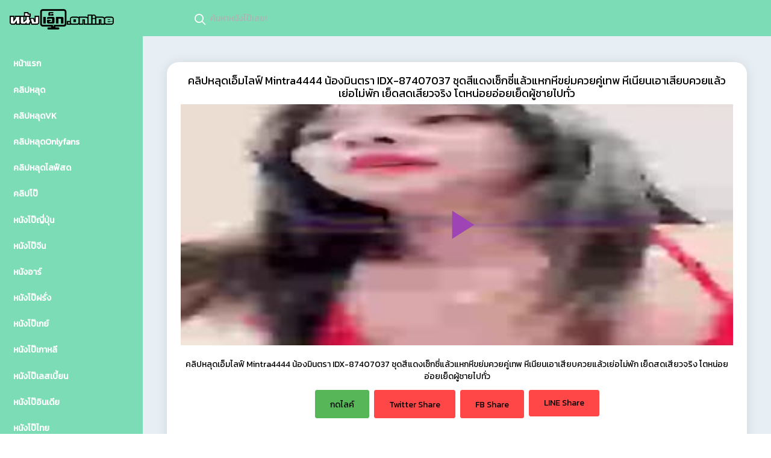

--- FILE ---
content_type: text/html; charset=UTF-8
request_url: https://xn--12cl7cudmw0i9b.online/watch_vid_on/30255
body_size: 16177
content:
<!DOCTYPE html>
<!--[if IE 6]><html class="ie ie6 oldie" lang="th"><![endif]-->
<!--[if IE 7]><html class="ie ie7 oldie" lang="th"><![endif]-->
<!--[if IE 8]><html class="ie ie8 oldie" lang="th"><![endif]-->
<!--[if IE 9]><html class="ie ie9" lang="th"><![endif]-->
<!--[if (gt IE 9)|!(IE)]><!--><html lang="th"><!--<![endif]-->
<head>
<!-- Meta Tags -->
<meta charset="UTF-8" />
<meta name="viewport" content="width=device-width, initial-scale=1, maximum-scale=1" />
<meta http-equiv="X-UA-Compatible" content="IE=edge,chrome=1">
<meta http-equiv="Content-Type" content="text/html; charset=utf-8">


<!-- Title, Keywords and Description -->

<link rel="shortcut icon" href="https://xn--12cl7cudmw0i9b.online/wp-content/uploads/2022/11/หนังเอ็ก.online-โลโก้เล็ก.png" />
<link rel="pingback" href="https://xn--12cl7cudmw0i9b.online/xmlrpc.php" />
<script type="text/javascript">
var ajaxurl = 'https://xn--12cl7cudmw0i9b.online/wp-admin/ajax.php',
	theme_ajaxurl = 'https://xn--12cl7cudmw0i9b.online/wp-content/themes/_sdadads/ajax.php',
	ajaxerror = "Something\'s error. Please try again later!";
</script>
<meta name='robots' content='index, follow, max-image-preview:large, max-snippet:-1, max-video-preview:-1' />
	<style>img:is([sizes="auto" i], [sizes^="auto," i]) { contain-intrinsic-size: 3000px 1500px }</style>
	
	<!-- This site is optimized with the Yoast SEO plugin v26.2 - https://yoast.com/wordpress/plugins/seo/ -->
	<title>คลิปหลุดเอ็มไลฟ์ Mintra4444 น้องมินตรา IDX-87407037 ชุดสีแดงเซ็กซี่แล้วแหกหีขย่มควยคู่เทพ หีเนียนเอาเสียบควยแล้วเย่อไม่พัก เย็ดสดเสียวจริง โตหน่อยอ่อยเย็ดผู้ชายไปทั่ว - หนังเอ็ก.Online คลิปโป๊ หลุดVK คลิปหลุด คริปหลุด Onlyfans หนังโป๊ หนังเอ็ก หนังJAV XXX Porn อมควย เย็ดหีมันๆ</title>
	<link rel="canonical" href="https://xn--12cl7cudmw0i9b.online/watch_vid_on/30255" />
	<meta property="og:locale" content="en_US" />
	<meta property="og:type" content="article" />
	<meta property="og:title" content="คลิปหลุดเอ็มไลฟ์ Mintra4444 น้องมินตรา IDX-87407037 ชุดสีแดงเซ็กซี่แล้วแหกหีขย่มควยคู่เทพ หีเนียนเอาเสียบควยแล้วเย่อไม่พัก เย็ดสดเสียวจริง โตหน่อยอ่อยเย็ดผู้ชายไปทั่ว - หนังเอ็ก.Online คลิปโป๊ หลุดVK คลิปหลุด คริปหลุด Onlyfans หนังโป๊ หนังเอ็ก หนังJAV XXX Porn อมควย เย็ดหีมันๆ" />
	<meta property="og:description" content="คลิปหลุดเอ็มไลฟ์ Mintra4444 น้องมินตรา IDX-87407037 ชุดสีแดงเซ็กซี่แล้วแหกหีขย่มควยคู่เทพ หีเนียนเอาเสียบควยแล้วเย่อไม่พัก เย็ดสดเสียวจริง โตหน่อยอ่อยเย็ดผู้ชายไปทั่ว" />
	<meta property="og:url" content="https://xn--12cl7cudmw0i9b.online/watch_vid_on/30255" />
	<meta property="og:site_name" content="หนังเอ็ก.Online คลิปโป๊ หลุดVK คลิปหลุด คริปหลุด Onlyfans หนังโป๊ หนังเอ็ก หนังJAV XXX Porn อมควย เย็ดหีมันๆ" />
	<meta property="article:published_time" content="2023-09-14T18:43:06+00:00" />
	<meta property="article:modified_time" content="2023-09-14T18:44:48+00:00" />
	<meta name="author" content="nungxka" />
	<meta name="twitter:card" content="summary_large_image" />
	<meta name="twitter:label1" content="Written by" />
	<meta name="twitter:data1" content="nungxka" />
	<script type="application/ld+json" class="yoast-schema-graph">{"@context":"https://schema.org","@graph":[{"@type":"Article","@id":"https://xn--12cl7cudmw0i9b.online/watch_vid_on/30255#article","isPartOf":{"@id":"https://xn--12cl7cudmw0i9b.online/watch_vid_on/30255"},"author":{"name":"nungxka","@id":"https://xn--12cl7cudmw0i9b.online/#/schema/person/3bb06cbb04bf801787e44eb62ff970d6"},"headline":"คลิปหลุดเอ็มไลฟ์ Mintra4444 น้องมินตรา IDX-87407037 ชุดสีแดงเซ็กซี่แล้วแหกหีขย่มควยคู่เทพ หีเนียนเอาเสียบควยแล้วเย่อไม่พัก เย็ดสดเสียวจริง โตหน่อยอ่อยเย็ดผู้ชายไปทั่ว","datePublished":"2023-09-14T18:43:06+00:00","dateModified":"2023-09-14T18:44:48+00:00","mainEntityOfPage":{"@id":"https://xn--12cl7cudmw0i9b.online/watch_vid_on/30255"},"wordCount":4,"commentCount":0,"publisher":{"@id":"https://xn--12cl7cudmw0i9b.online/#organization"},"keywords":["18+xxx","365xxx","clip2vip","IDX-87407037","ixxx","jizz","Mintra4444","mlive","mlive porn","mlive vk","ro89","thai live","vk","xnxx","xxx","xxx ไทย","yedlove","กลุ่มลับ","ขย่มควย","คลิปลับ","คลิปหลุด","คลิปหลุดน้องมิน","คลิปหลุดเอ็มไลฟ์","คลิปเย็ดหี","ควย","คู่เทพ","ซอยหี","หลุด mlive","หลุดไทย","หี","หีไทย","เย็ด","เย็ดหี","เอากัน","ไทย xxx"],"articleSection":["XXX"],"inLanguage":"en-US","potentialAction":[{"@type":"CommentAction","name":"Comment","target":["https://xn--12cl7cudmw0i9b.online/watch_vid_on/30255#respond"]}]},{"@type":"WebPage","@id":"https://xn--12cl7cudmw0i9b.online/watch_vid_on/30255","url":"https://xn--12cl7cudmw0i9b.online/watch_vid_on/30255","name":"คลิปหลุดเอ็มไลฟ์ Mintra4444 น้องมินตรา IDX-87407037 ชุดสีแดงเซ็กซี่แล้วแหกหีขย่มควยคู่เทพ หีเนียนเอาเสียบควยแล้วเย่อไม่พัก เย็ดสดเสียวจริง โตหน่อยอ่อยเย็ดผู้ชายไปทั่ว - หนังเอ็ก.Online คลิปโป๊ หลุดVK คลิปหลุด คริปหลุด Onlyfans หนังโป๊ หนังเอ็ก หนังJAV XXX Porn อมควย เย็ดหีมันๆ","isPartOf":{"@id":"https://xn--12cl7cudmw0i9b.online/#website"},"datePublished":"2023-09-14T18:43:06+00:00","dateModified":"2023-09-14T18:44:48+00:00","breadcrumb":{"@id":"https://xn--12cl7cudmw0i9b.online/watch_vid_on/30255#breadcrumb"},"inLanguage":"en-US","potentialAction":[{"@type":"ReadAction","target":["https://xn--12cl7cudmw0i9b.online/watch_vid_on/30255"]}]},{"@type":"BreadcrumbList","@id":"https://xn--12cl7cudmw0i9b.online/watch_vid_on/30255#breadcrumb","itemListElement":[{"@type":"ListItem","position":1,"name":"Home","item":"https://xn--12cl7cudmw0i9b.online/"},{"@type":"ListItem","position":2,"name":"คลิปหลุดเอ็มไลฟ์ Mintra4444 น้องมินตรา IDX-87407037 ชุดสีแดงเซ็กซี่แล้วแหกหีขย่มควยคู่เทพ หีเนียนเอาเสียบควยแล้วเย่อไม่พัก เย็ดสดเสียวจริง โตหน่อยอ่อยเย็ดผู้ชายไปทั่ว"}]},{"@type":"WebSite","@id":"https://xn--12cl7cudmw0i9b.online/#website","url":"https://xn--12cl7cudmw0i9b.online/","name":"หนังเอ็ก.Online คลิปโป๊ หลุดVK คลิปหลุด คริปหลุด Onlyfans หนังโป๊ หนังเอ็ก หนังJAV XXX Porn อมควย เย็ดหีมันๆ","description":"หนังเอ็ก.Online หนังโป๊ หนังXXX หนัง18+ คลิปโป๊ คลิปหลุด Onlyfans หนังAV หนังโป๊ซับไทย ครบจบที่นี้ รับรองหนังโป้คุณภาพที่สุดแห่งวงการ XXX18+ ไม่แพ้พวก Xvideos Pornhub แน่นอนเพราะสรรหาโดยทีมงานชอบดูหี Porn รับชมกันฟรีๆมีทุกแนวกระบวนท่าเย็ด XNXX เอาใจสายหื่นที่ชอบช่วยตัวเอง เพียงแค่เปิดใจเข้ามาดู หนังเอ็ก.online ของเราก็จะพบกับ คลิปโป๊ คลิปหลุดVK แอบถ่าย คลิปหลุดโอนลี่แฟน Onlyfans คลิปหลุดไลฟ์สด มากมายจากเน็ตไอดอลหีสวยควยใหญ่ หรือจะเป็นพวก หนังเอ็ก หนังAVซับไทย หนังAVข่มขืน JAVญี่ปุ่น AVไม่เซ็นเซอร์ และพวกการ์ตูนโป๊ XXX เฮ็นไต โดจิน อนิเมะ Anime ซับไทย พร้อมให้พวกท่านได้รับชมแล้วในเว็บโป๊นี้","publisher":{"@id":"https://xn--12cl7cudmw0i9b.online/#organization"},"potentialAction":[{"@type":"SearchAction","target":{"@type":"EntryPoint","urlTemplate":"https://xn--12cl7cudmw0i9b.online/?s={search_term_string}"},"query-input":{"@type":"PropertyValueSpecification","valueRequired":true,"valueName":"search_term_string"}}],"inLanguage":"en-US"},{"@type":"Organization","@id":"https://xn--12cl7cudmw0i9b.online/#organization","name":"หนังโป๊ออนไลน์อันดับ 1 เว็บหนังเอ็กเดียวในโลก ที่อัพเดทรวดเร็วทันสมัย คลิปโป๊ดังในกระแส คลิปหลุดไทยงานตามหา แจกให้ดูฟรีแบบ PORN HD หนังX หนังAV ไม่มีโฆษณากวนหีกวนควยให้หงุดหงิด โดยทีมงานหัวกะทิมีหีเป็นมันสมอง ดูหนัง XXX ในยุคลุงตู่ต้องดูเว็บหนังโป๊168.COM เท่านั้น","url":"https://xn--12cl7cudmw0i9b.online/","logo":{"@type":"ImageObject","inLanguage":"en-US","@id":"https://xn--12cl7cudmw0i9b.online/#/schema/logo/image/","url":"https://xn--12cl7cudmw0i9b.online/wp-content/uploads/2022/04/168.png","contentUrl":"https://xn--12cl7cudmw0i9b.online/wp-content/uploads/2022/04/168.png","width":596,"height":374,"caption":"หนังโป๊ออนไลน์อันดับ 1 เว็บหนังเอ็กเดียวในโลก ที่อัพเดทรวดเร็วทันสมัย คลิปโป๊ดังในกระแส คลิปหลุดไทยงานตามหา แจกให้ดูฟรีแบบ PORN HD หนังX หนังAV ไม่มีโฆษณากวนหีกวนควยให้หงุดหงิด โดยทีมงานหัวกะทิมีหีเป็นมันสมอง ดูหนัง XXX ในยุคลุงตู่ต้องดูเว็บหนังโป๊168.COM เท่านั้น"},"image":{"@id":"https://xn--12cl7cudmw0i9b.online/#/schema/logo/image/"}},{"@type":"Person","@id":"https://xn--12cl7cudmw0i9b.online/#/schema/person/3bb06cbb04bf801787e44eb62ff970d6","name":"nungxka","image":{"@type":"ImageObject","inLanguage":"en-US","@id":"https://xn--12cl7cudmw0i9b.online/#/schema/person/image/","url":"https://secure.gravatar.com/avatar/e79ef5271241b54b6a441cf38cb279920d6279b680aa9e77ca3f2034efd0f3a4?s=96&d=mm&r=g","contentUrl":"https://secure.gravatar.com/avatar/e79ef5271241b54b6a441cf38cb279920d6279b680aa9e77ca3f2034efd0f3a4?s=96&d=mm&r=g","caption":"nungxka"},"url":"https://xn--12cl7cudmw0i9b.online/watch_vid_on/author/nungxka"}]}</script>
	<!-- / Yoast SEO plugin. -->


<link rel='dns-prefetch' href='//fonts.googleapis.com' />
<link rel="alternate" type="application/rss+xml" title="หนังเอ็ก.Online คลิปโป๊ หลุดVK คลิปหลุด คริปหลุด Onlyfans หนังโป๊ หนังเอ็ก หนังJAV XXX Porn อมควย เย็ดหีมันๆ &raquo; Feed" href="https://xn--12cl7cudmw0i9b.online/feed" />
<link rel="alternate" type="application/rss+xml" title="หนังเอ็ก.Online คลิปโป๊ หลุดVK คลิปหลุด คริปหลุด Onlyfans หนังโป๊ หนังเอ็ก หนังJAV XXX Porn อมควย เย็ดหีมันๆ &raquo; Comments Feed" href="https://xn--12cl7cudmw0i9b.online/comments/feed" />
<link rel="alternate" type="application/rss+xml" title="หนังเอ็ก.Online คลิปโป๊ หลุดVK คลิปหลุด คริปหลุด Onlyfans หนังโป๊ หนังเอ็ก หนังJAV XXX Porn อมควย เย็ดหีมันๆ &raquo; คลิปหลุดเอ็มไลฟ์ Mintra4444 น้องมินตรา IDX-87407037 ชุดสีแดงเซ็กซี่แล้วแหกหีขย่มควยคู่เทพ หีเนียนเอาเสียบควยแล้วเย่อไม่พัก เย็ดสดเสียวจริง โตหน่อยอ่อยเย็ดผู้ชายไปทั่ว Comments Feed" href="https://xn--12cl7cudmw0i9b.online/watch_vid_on/30255/feed" />
<script type="text/javascript">
/* <![CDATA[ */
window._wpemojiSettings = {"baseUrl":"https:\/\/s.w.org\/images\/core\/emoji\/16.0.1\/72x72\/","ext":".png","svgUrl":"https:\/\/s.w.org\/images\/core\/emoji\/16.0.1\/svg\/","svgExt":".svg","source":{"concatemoji":"https:\/\/xn--12cl7cudmw0i9b.online\/wp-includes\/js\/wp-emoji-release.min.js?ver=6.8.3"}};
/*! This file is auto-generated */
!function(s,n){var o,i,e;function c(e){try{var t={supportTests:e,timestamp:(new Date).valueOf()};sessionStorage.setItem(o,JSON.stringify(t))}catch(e){}}function p(e,t,n){e.clearRect(0,0,e.canvas.width,e.canvas.height),e.fillText(t,0,0);var t=new Uint32Array(e.getImageData(0,0,e.canvas.width,e.canvas.height).data),a=(e.clearRect(0,0,e.canvas.width,e.canvas.height),e.fillText(n,0,0),new Uint32Array(e.getImageData(0,0,e.canvas.width,e.canvas.height).data));return t.every(function(e,t){return e===a[t]})}function u(e,t){e.clearRect(0,0,e.canvas.width,e.canvas.height),e.fillText(t,0,0);for(var n=e.getImageData(16,16,1,1),a=0;a<n.data.length;a++)if(0!==n.data[a])return!1;return!0}function f(e,t,n,a){switch(t){case"flag":return n(e,"\ud83c\udff3\ufe0f\u200d\u26a7\ufe0f","\ud83c\udff3\ufe0f\u200b\u26a7\ufe0f")?!1:!n(e,"\ud83c\udde8\ud83c\uddf6","\ud83c\udde8\u200b\ud83c\uddf6")&&!n(e,"\ud83c\udff4\udb40\udc67\udb40\udc62\udb40\udc65\udb40\udc6e\udb40\udc67\udb40\udc7f","\ud83c\udff4\u200b\udb40\udc67\u200b\udb40\udc62\u200b\udb40\udc65\u200b\udb40\udc6e\u200b\udb40\udc67\u200b\udb40\udc7f");case"emoji":return!a(e,"\ud83e\udedf")}return!1}function g(e,t,n,a){var r="undefined"!=typeof WorkerGlobalScope&&self instanceof WorkerGlobalScope?new OffscreenCanvas(300,150):s.createElement("canvas"),o=r.getContext("2d",{willReadFrequently:!0}),i=(o.textBaseline="top",o.font="600 32px Arial",{});return e.forEach(function(e){i[e]=t(o,e,n,a)}),i}function t(e){var t=s.createElement("script");t.src=e,t.defer=!0,s.head.appendChild(t)}"undefined"!=typeof Promise&&(o="wpEmojiSettingsSupports",i=["flag","emoji"],n.supports={everything:!0,everythingExceptFlag:!0},e=new Promise(function(e){s.addEventListener("DOMContentLoaded",e,{once:!0})}),new Promise(function(t){var n=function(){try{var e=JSON.parse(sessionStorage.getItem(o));if("object"==typeof e&&"number"==typeof e.timestamp&&(new Date).valueOf()<e.timestamp+604800&&"object"==typeof e.supportTests)return e.supportTests}catch(e){}return null}();if(!n){if("undefined"!=typeof Worker&&"undefined"!=typeof OffscreenCanvas&&"undefined"!=typeof URL&&URL.createObjectURL&&"undefined"!=typeof Blob)try{var e="postMessage("+g.toString()+"("+[JSON.stringify(i),f.toString(),p.toString(),u.toString()].join(",")+"));",a=new Blob([e],{type:"text/javascript"}),r=new Worker(URL.createObjectURL(a),{name:"wpTestEmojiSupports"});return void(r.onmessage=function(e){c(n=e.data),r.terminate(),t(n)})}catch(e){}c(n=g(i,f,p,u))}t(n)}).then(function(e){for(var t in e)n.supports[t]=e[t],n.supports.everything=n.supports.everything&&n.supports[t],"flag"!==t&&(n.supports.everythingExceptFlag=n.supports.everythingExceptFlag&&n.supports[t]);n.supports.everythingExceptFlag=n.supports.everythingExceptFlag&&!n.supports.flag,n.DOMReady=!1,n.readyCallback=function(){n.DOMReady=!0}}).then(function(){return e}).then(function(){var e;n.supports.everything||(n.readyCallback(),(e=n.source||{}).concatemoji?t(e.concatemoji):e.wpemoji&&e.twemoji&&(t(e.twemoji),t(e.wpemoji)))}))}((window,document),window._wpemojiSettings);
/* ]]> */
</script>
<style id='wp-emoji-styles-inline-css' type='text/css'>

	img.wp-smiley, img.emoji {
		display: inline !important;
		border: none !important;
		box-shadow: none !important;
		height: 1em !important;
		width: 1em !important;
		margin: 0 0.07em !important;
		vertical-align: -0.1em !important;
		background: none !important;
		padding: 0 !important;
	}
</style>
<link rel='stylesheet' id='wp-block-library-css' href='https://xn--12cl7cudmw0i9b.online/wp-includes/css/dist/block-library/style.min.css?ver=6.8.3' type='text/css' media='all' />
<style id='classic-theme-styles-inline-css' type='text/css'>
/*! This file is auto-generated */
.wp-block-button__link{color:#fff;background-color:#32373c;border-radius:9999px;box-shadow:none;text-decoration:none;padding:calc(.667em + 2px) calc(1.333em + 2px);font-size:1.125em}.wp-block-file__button{background:#32373c;color:#fff;text-decoration:none}
</style>
<style id='global-styles-inline-css' type='text/css'>
:root{--wp--preset--aspect-ratio--square: 1;--wp--preset--aspect-ratio--4-3: 4/3;--wp--preset--aspect-ratio--3-4: 3/4;--wp--preset--aspect-ratio--3-2: 3/2;--wp--preset--aspect-ratio--2-3: 2/3;--wp--preset--aspect-ratio--16-9: 16/9;--wp--preset--aspect-ratio--9-16: 9/16;--wp--preset--color--black: #000000;--wp--preset--color--cyan-bluish-gray: #abb8c3;--wp--preset--color--white: #ffffff;--wp--preset--color--pale-pink: #f78da7;--wp--preset--color--vivid-red: #cf2e2e;--wp--preset--color--luminous-vivid-orange: #ff6900;--wp--preset--color--luminous-vivid-amber: #fcb900;--wp--preset--color--light-green-cyan: #7bdcb5;--wp--preset--color--vivid-green-cyan: #00d084;--wp--preset--color--pale-cyan-blue: #8ed1fc;--wp--preset--color--vivid-cyan-blue: #0693e3;--wp--preset--color--vivid-purple: #9b51e0;--wp--preset--gradient--vivid-cyan-blue-to-vivid-purple: linear-gradient(135deg,rgba(6,147,227,1) 0%,rgb(155,81,224) 100%);--wp--preset--gradient--light-green-cyan-to-vivid-green-cyan: linear-gradient(135deg,rgb(122,220,180) 0%,rgb(0,208,130) 100%);--wp--preset--gradient--luminous-vivid-amber-to-luminous-vivid-orange: linear-gradient(135deg,rgba(252,185,0,1) 0%,rgba(255,105,0,1) 100%);--wp--preset--gradient--luminous-vivid-orange-to-vivid-red: linear-gradient(135deg,rgba(255,105,0,1) 0%,rgb(207,46,46) 100%);--wp--preset--gradient--very-light-gray-to-cyan-bluish-gray: linear-gradient(135deg,rgb(238,238,238) 0%,rgb(169,184,195) 100%);--wp--preset--gradient--cool-to-warm-spectrum: linear-gradient(135deg,rgb(74,234,220) 0%,rgb(151,120,209) 20%,rgb(207,42,186) 40%,rgb(238,44,130) 60%,rgb(251,105,98) 80%,rgb(254,248,76) 100%);--wp--preset--gradient--blush-light-purple: linear-gradient(135deg,rgb(255,206,236) 0%,rgb(152,150,240) 100%);--wp--preset--gradient--blush-bordeaux: linear-gradient(135deg,rgb(254,205,165) 0%,rgb(254,45,45) 50%,rgb(107,0,62) 100%);--wp--preset--gradient--luminous-dusk: linear-gradient(135deg,rgb(255,203,112) 0%,rgb(199,81,192) 50%,rgb(65,88,208) 100%);--wp--preset--gradient--pale-ocean: linear-gradient(135deg,rgb(255,245,203) 0%,rgb(182,227,212) 50%,rgb(51,167,181) 100%);--wp--preset--gradient--electric-grass: linear-gradient(135deg,rgb(202,248,128) 0%,rgb(113,206,126) 100%);--wp--preset--gradient--midnight: linear-gradient(135deg,rgb(2,3,129) 0%,rgb(40,116,252) 100%);--wp--preset--font-size--small: 13px;--wp--preset--font-size--medium: 20px;--wp--preset--font-size--large: 36px;--wp--preset--font-size--x-large: 42px;--wp--preset--spacing--20: 0.44rem;--wp--preset--spacing--30: 0.67rem;--wp--preset--spacing--40: 1rem;--wp--preset--spacing--50: 1.5rem;--wp--preset--spacing--60: 2.25rem;--wp--preset--spacing--70: 3.38rem;--wp--preset--spacing--80: 5.06rem;--wp--preset--shadow--natural: 6px 6px 9px rgba(0, 0, 0, 0.2);--wp--preset--shadow--deep: 12px 12px 50px rgba(0, 0, 0, 0.4);--wp--preset--shadow--sharp: 6px 6px 0px rgba(0, 0, 0, 0.2);--wp--preset--shadow--outlined: 6px 6px 0px -3px rgba(255, 255, 255, 1), 6px 6px rgba(0, 0, 0, 1);--wp--preset--shadow--crisp: 6px 6px 0px rgba(0, 0, 0, 1);}:where(.is-layout-flex){gap: 0.5em;}:where(.is-layout-grid){gap: 0.5em;}body .is-layout-flex{display: flex;}.is-layout-flex{flex-wrap: wrap;align-items: center;}.is-layout-flex > :is(*, div){margin: 0;}body .is-layout-grid{display: grid;}.is-layout-grid > :is(*, div){margin: 0;}:where(.wp-block-columns.is-layout-flex){gap: 2em;}:where(.wp-block-columns.is-layout-grid){gap: 2em;}:where(.wp-block-post-template.is-layout-flex){gap: 1.25em;}:where(.wp-block-post-template.is-layout-grid){gap: 1.25em;}.has-black-color{color: var(--wp--preset--color--black) !important;}.has-cyan-bluish-gray-color{color: var(--wp--preset--color--cyan-bluish-gray) !important;}.has-white-color{color: var(--wp--preset--color--white) !important;}.has-pale-pink-color{color: var(--wp--preset--color--pale-pink) !important;}.has-vivid-red-color{color: var(--wp--preset--color--vivid-red) !important;}.has-luminous-vivid-orange-color{color: var(--wp--preset--color--luminous-vivid-orange) !important;}.has-luminous-vivid-amber-color{color: var(--wp--preset--color--luminous-vivid-amber) !important;}.has-light-green-cyan-color{color: var(--wp--preset--color--light-green-cyan) !important;}.has-vivid-green-cyan-color{color: var(--wp--preset--color--vivid-green-cyan) !important;}.has-pale-cyan-blue-color{color: var(--wp--preset--color--pale-cyan-blue) !important;}.has-vivid-cyan-blue-color{color: var(--wp--preset--color--vivid-cyan-blue) !important;}.has-vivid-purple-color{color: var(--wp--preset--color--vivid-purple) !important;}.has-black-background-color{background-color: var(--wp--preset--color--black) !important;}.has-cyan-bluish-gray-background-color{background-color: var(--wp--preset--color--cyan-bluish-gray) !important;}.has-white-background-color{background-color: var(--wp--preset--color--white) !important;}.has-pale-pink-background-color{background-color: var(--wp--preset--color--pale-pink) !important;}.has-vivid-red-background-color{background-color: var(--wp--preset--color--vivid-red) !important;}.has-luminous-vivid-orange-background-color{background-color: var(--wp--preset--color--luminous-vivid-orange) !important;}.has-luminous-vivid-amber-background-color{background-color: var(--wp--preset--color--luminous-vivid-amber) !important;}.has-light-green-cyan-background-color{background-color: var(--wp--preset--color--light-green-cyan) !important;}.has-vivid-green-cyan-background-color{background-color: var(--wp--preset--color--vivid-green-cyan) !important;}.has-pale-cyan-blue-background-color{background-color: var(--wp--preset--color--pale-cyan-blue) !important;}.has-vivid-cyan-blue-background-color{background-color: var(--wp--preset--color--vivid-cyan-blue) !important;}.has-vivid-purple-background-color{background-color: var(--wp--preset--color--vivid-purple) !important;}.has-black-border-color{border-color: var(--wp--preset--color--black) !important;}.has-cyan-bluish-gray-border-color{border-color: var(--wp--preset--color--cyan-bluish-gray) !important;}.has-white-border-color{border-color: var(--wp--preset--color--white) !important;}.has-pale-pink-border-color{border-color: var(--wp--preset--color--pale-pink) !important;}.has-vivid-red-border-color{border-color: var(--wp--preset--color--vivid-red) !important;}.has-luminous-vivid-orange-border-color{border-color: var(--wp--preset--color--luminous-vivid-orange) !important;}.has-luminous-vivid-amber-border-color{border-color: var(--wp--preset--color--luminous-vivid-amber) !important;}.has-light-green-cyan-border-color{border-color: var(--wp--preset--color--light-green-cyan) !important;}.has-vivid-green-cyan-border-color{border-color: var(--wp--preset--color--vivid-green-cyan) !important;}.has-pale-cyan-blue-border-color{border-color: var(--wp--preset--color--pale-cyan-blue) !important;}.has-vivid-cyan-blue-border-color{border-color: var(--wp--preset--color--vivid-cyan-blue) !important;}.has-vivid-purple-border-color{border-color: var(--wp--preset--color--vivid-purple) !important;}.has-vivid-cyan-blue-to-vivid-purple-gradient-background{background: var(--wp--preset--gradient--vivid-cyan-blue-to-vivid-purple) !important;}.has-light-green-cyan-to-vivid-green-cyan-gradient-background{background: var(--wp--preset--gradient--light-green-cyan-to-vivid-green-cyan) !important;}.has-luminous-vivid-amber-to-luminous-vivid-orange-gradient-background{background: var(--wp--preset--gradient--luminous-vivid-amber-to-luminous-vivid-orange) !important;}.has-luminous-vivid-orange-to-vivid-red-gradient-background{background: var(--wp--preset--gradient--luminous-vivid-orange-to-vivid-red) !important;}.has-very-light-gray-to-cyan-bluish-gray-gradient-background{background: var(--wp--preset--gradient--very-light-gray-to-cyan-bluish-gray) !important;}.has-cool-to-warm-spectrum-gradient-background{background: var(--wp--preset--gradient--cool-to-warm-spectrum) !important;}.has-blush-light-purple-gradient-background{background: var(--wp--preset--gradient--blush-light-purple) !important;}.has-blush-bordeaux-gradient-background{background: var(--wp--preset--gradient--blush-bordeaux) !important;}.has-luminous-dusk-gradient-background{background: var(--wp--preset--gradient--luminous-dusk) !important;}.has-pale-ocean-gradient-background{background: var(--wp--preset--gradient--pale-ocean) !important;}.has-electric-grass-gradient-background{background: var(--wp--preset--gradient--electric-grass) !important;}.has-midnight-gradient-background{background: var(--wp--preset--gradient--midnight) !important;}.has-small-font-size{font-size: var(--wp--preset--font-size--small) !important;}.has-medium-font-size{font-size: var(--wp--preset--font-size--medium) !important;}.has-large-font-size{font-size: var(--wp--preset--font-size--large) !important;}.has-x-large-font-size{font-size: var(--wp--preset--font-size--x-large) !important;}
:where(.wp-block-post-template.is-layout-flex){gap: 1.25em;}:where(.wp-block-post-template.is-layout-grid){gap: 1.25em;}
:where(.wp-block-columns.is-layout-flex){gap: 2em;}:where(.wp-block-columns.is-layout-grid){gap: 2em;}
:root :where(.wp-block-pullquote){font-size: 1.5em;line-height: 1.6;}
</style>
<link rel='stylesheet' id='contact-form-7-css' href='https://xn--12cl7cudmw0i9b.online/wp-content/plugins/contact-form-7/includes/css/styles.css?ver=6.1.3' type='text/css' media='all' />
<link rel='stylesheet' id='dp-fontsx-css' href='https://fonts.googleapis.com/css?family=Kanit&#038;subset=thai%2Clatin&#038;ver=6.8.3' type='text/css' media='all' />
<link rel='stylesheet' id='bulma-css' href='https://xn--12cl7cudmw0i9b.online/wp-content/themes/_sdadads/vendors/feather/feather.css?ver=6.8.3' type='text/css' media='all' />
<link rel='stylesheet' id='bulma1-css' href='https://xn--12cl7cudmw0i9b.online/wp-content/themes/_sdadads/vendors/ti-icons/css/themify-icons.css?ver=6.8.3' type='text/css' media='all' />
<link rel='stylesheet' id='bulma2-css' href='https://xn--12cl7cudmw0i9b.online/wp-content/themes/_sdadads/vendors/css/vendor.bundle.base.css?ver=6.8.3' type='text/css' media='all' />
<link rel='stylesheet' id='bulma3-css' href='https://xn--12cl7cudmw0i9b.online/wp-content/themes/_sdadads/vendors/datatables.net-bs4/dataTables.bootstrap4.css?ver=6.8.3' type='text/css' media='all' />
<link rel='stylesheet' id='bulma4-css' href='https://xn--12cl7cudmw0i9b.online/wp-content/themes/_sdadads/vendors/ti-icons/css/themify-icons.css?ver=6.8.3' type='text/css' media='all' />
<link rel='stylesheet' id='bulma5-css' href='https://xn--12cl7cudmw0i9b.online/wp-content/themes/_sdadads/css/select.dataTables.min.css?ver=6.8.3' type='text/css' media='all' />
<link rel='stylesheet' id='bulma6-css' href='https://xn--12cl7cudmw0i9b.online/wp-content/themes/_sdadads/css/vertical-layout-dark/style.css?v=16888888888&#038;ver=6.8.3' type='text/css' media='all' />
<link rel='stylesheet' id='wp-pagenavi-css' href='https://xn--12cl7cudmw0i9b.online/wp-content/plugins/wp-pagenavi/pagenavi-css.css?ver=2.70' type='text/css' media='all' />
<script type="text/javascript" src="https://xn--12cl7cudmw0i9b.online/wp-includes/js/jquery/jquery.min.js?ver=3.7.1" id="jquery-core-js"></script>
<script type="text/javascript" src="https://xn--12cl7cudmw0i9b.online/wp-includes/js/jquery/jquery-migrate.min.js?ver=3.4.1" id="jquery-migrate-js"></script>
<script type="text/javascript" src="https://xn--12cl7cudmw0i9b.online/wp-content/themes/_sdadads/vendors/js/vendor.bundle.base.js?ver=2.6.2" id="c1-js"></script>
<script type="text/javascript" src="https://xn--12cl7cudmw0i9b.online/wp-content/themes/_sdadads/js/off-canvas.js?ver=2.6.2" id="c2-js"></script>
<script type="text/javascript" src="https://xn--12cl7cudmw0i9b.online/wp-content/themes/_sdadads/js/hoverable-collapse.js?ver=2.6.2" id="c3-js"></script>
<script type="text/javascript" src="https://xn--12cl7cudmw0i9b.online/wp-content/themes/_sdadads/js/template.js?ver=2.6.2" id="c4-js"></script>
<script type="text/javascript" src="https://xn--12cl7cudmw0i9b.online/wp-content/themes/_sdadads/js/settings.js?ver=2.6.2" id="c5-js"></script>
<script type="text/javascript" src="https://xn--12cl7cudmw0i9b.online/wp-content/themes/_sdadads/js/todolist.js?ver=2.6.2" id="c6-js"></script>
<script type="text/javascript" src="https://xn--12cl7cudmw0i9b.online/wp-content/themes/_sdadads/js/jquery.cookie.js?ver=2.6.2" id="c7-js"></script>
<script type="text/javascript" src="https://xn--12cl7cudmw0i9b.online/wp-content/themes/_sdadads/js/dashboard.js?ver=2.6.2" id="c8-js"></script>
<link rel="https://api.w.org/" href="https://xn--12cl7cudmw0i9b.online/wp-json/" /><link rel="alternate" title="JSON" type="application/json" href="https://xn--12cl7cudmw0i9b.online/wp-json/wp/v2/posts/30255" /><link rel="EditURI" type="application/rsd+xml" title="RSD" href="https://xn--12cl7cudmw0i9b.online/xmlrpc.php?rsd" />
<meta name="generator" content="WordPress 6.8.3" />
<link rel='shortlink' href='https://xn--12cl7cudmw0i9b.online/?p=30255' />
<link rel="alternate" title="oEmbed (JSON)" type="application/json+oembed" href="https://xn--12cl7cudmw0i9b.online/wp-json/oembed/1.0/embed?url=https%3A%2F%2Fxn--12cl7cudmw0i9b.online%2Fwatch_vid_on%2F30255" />
<link rel="alternate" title="oEmbed (XML)" type="text/xml+oembed" href="https://xn--12cl7cudmw0i9b.online/wp-json/oembed/1.0/embed?url=https%3A%2F%2Fxn--12cl7cudmw0i9b.online%2Fwatch_vid_on%2F30255&#038;format=xml" />
<meta property="og:site_name" content="หนังเอ็ก.Online คลิปโป๊ หลุดVK คลิปหลุด คริปหลุด Onlyfans หนังโป๊ หนังเอ็ก หนังJAV XXX Porn อมควย เย็ดหีมันๆ" />
<meta property="og:type" content="video" />
<meta property="og:url" content="https://xn--12cl7cudmw0i9b.online/watch_vid_on/30255" />
<meta property="og:title" content="คลิปหลุดเอ็มไลฟ์ Mintra4444 น้องมินตรา IDX-87407037 ชุดสีแดงเซ็กซี่แล้วแหกหีขย่มควยคู่เทพ หีเนียนเอาเสียบควยแล้วเย่อไม่พัก เย็ดสดเสียวจริง โตหน่อยอ่อยเย็ดผู้ชายไปทั่ว - หนังเอ็ก.Online คลิปโป๊ หลุดVK คลิปหลุด คริปหลุด Onlyfans หนังโป๊ หนังเอ็ก หนังJAV XXX Porn อมควย เย็ดหีมันๆ" />
<meta property="og:description" content="คลิปหลุดเอ็มไลฟ์ Mintra4444 น้องมินตรา IDX-87407037 ชุดสีแดงเซ็กซี่แล้วแหกหีขย่มควยคู่เทพ หีเนียนเอาเสียบควยแล้วเย่อไม่พัก เย็ดสดเสียวจริง โตหน่อยอ่อยเย็ดผู้ชายไปทั่ว" />
<meta property="og:image" content="https://xn--12cl7cudmw0i9b.online/wp-content/uploads/2023/09/mlive.jpg" />
<meta name="twitter:card" content="summary_large_image">
<meta name="twitter:title" content="คลิปหลุดเอ็มไลฟ์ Mintra4444 น้องมินตรา IDX-87407037 ชุดสีแดงเซ็กซี่แล้วแหกหีขย่มควยคู่เทพ หีเนียนเอาเสียบควยแล้วเย่อไม่พัก เย็ดสดเสียวจริง โตหน่อยอ่อยเย็ดผู้ชายไปทั่ว - หนังเอ็ก.Online คลิปโป๊ หลุดVK คลิปหลุด คริปหลุด Onlyfans หนังโป๊ หนังเอ็ก หนังJAV XXX Porn อมควย เย็ดหีมันๆ">
<meta property="twitter:description" content="คลิปหลุดเอ็มไลฟ์ Mintra4444 น้องมินตรา IDX-87407037 ชุดสีแดงเซ็กซี่แล้วแหกหีขย่มควยคู่เทพ หีเนียนเอาเสียบควยแล้วเย่อไม่พัก เย็ดสดเสียวจริง โตหน่อยอ่อยเย็ดผู้ชายไปทั่ว" />
<meta property="twitter:image" content="https://xn--12cl7cudmw0i9b.online/wp-content/uploads/2023/09/mlive.jpg" />


</head>
<body class="wp-singular post-template-default single single-post postid-30255 single-format-standard wp-theme-_sdadads full-wrap">





<div class="container-scroller">
  
    <!-- partial:partials/_navbar.html -->
    <nav class="navbar col-lg-12 col-12 p-0  d-flex flex-row">
      <div class="text-center navbar-brand-wrapper d-flex align-items-center justify-content-start">
                <a class="navbar-brand brand-logo me-5" href="https://xn--12cl7cudmw0i9b.online"><img src="https://xn--12cl7cudmw0i9b.online/wp-content/uploads/2022/11/หนังเอ็ก.online-โลโก้ใหญ่.png" alt="หนังเอ็ก.Online คลิปโป๊ หลุดVK คลิปหลุด คริปหลุด Onlyfans หนังโป๊ หนังเอ็ก หนังJAV XXX Porn อมควย เย็ดหีมันๆ" class="me-2"/></a>
        <a class="navbar-brand brand-logo-mini" href="https://xn--12cl7cudmw0i9b.online"><img src="https://xn--12cl7cudmw0i9b.online/wp-content/uploads/2022/11/หนังเอ็ก.online-โลโก้ใหญ่.png" alt="หนังเอ็ก.Online คลิปโป๊ หลุดVK คลิปหลุด คริปหลุด Onlyfans หนังโป๊ หนังเอ็ก หนังJAV XXX Porn อมควย เย็ดหีมันๆ"/></a>
              </div>
      <div class="navbar-menu-wrapper d-flex align-items-center justify-content-end">
        
        <ul class="navbar-nav mr-lg-2">
          <li class="nav-item nav-search d-lg-block">
      
            <div class="input-group">
              <div class="input-group-prepend hover-cursor" id="navbar-search-icon">
                <span class="input-group-text" id="search">
                  <i class="icon-search" style="color:white"></i>
                </span>
              </div>
              	
				<form method="get" class="searchform" action="https://xn--12cl7cudmw0i9b.online/">
                  <input type="text" name="s" class="form-control" id="navbar-search-input" placeholder="ค้นหาหนังโป๊เลย!" aria-label="search" aria-describedby="search" style="color:white">
				</form>
				
            </div>
        
          </li>
        </ul>
        <ul class="navbar-nav navbar-nav-right">
     
        </ul>
        <button class="navbar-toggler navbar-toggler-right d-lg-none align-self-center" type="button" data-toggle="offcanvas">
          <span class="icon-menu"></span>
        </button>
      </div>
    </nav>
    <!-- partial -->
    <div class="container-fluid page-body-wrapper">
     
      <!-- partial -->
      <!-- partial:partials/_sidebar.html -->

      <nav class="sidebar sidebar-offcanvas" id="sidebar">

        <ul id="xxx-menu" class="nav"><li id="menu-item-12" class="nav-item menu-item menu-item-type-custom menu-item-object-custom menu-item-home menu-item-12"><a href="https://xn--12cl7cudmw0i9b.online/"><span class="menu-title">หน้าแรก</span></a></li>
<li id="menu-item-20" class="nav-item menu-item menu-item-type-taxonomy menu-item-object-category menu-item-20"><a href="https://xn--12cl7cudmw0i9b.online/watch_vid_on/category/%e0%b8%84%e0%b8%a5%e0%b8%b4%e0%b8%9b%e0%b8%ab%e0%b8%a5%e0%b8%b8%e0%b8%94%e0%b8%ad%e0%b8%ad%e0%b8%99%e0%b9%84%e0%b8%a5%e0%b8%99%e0%b9%8c"><span class="menu-title">คลิปหลุด</span></a></li>
<li id="menu-item-35050" class="nav-item menu-item menu-item-type-taxonomy menu-item-object-category menu-item-35050"><a href="https://xn--12cl7cudmw0i9b.online/watch_vid_on/category/%e0%b8%84%e0%b8%a5%e0%b8%b4%e0%b8%9b%e0%b8%ab%e0%b8%a5%e0%b8%b8%e0%b8%94vk"><span class="menu-title">คลิปหลุดVK</span></a></li>
<li id="menu-item-35049" class="nav-item menu-item menu-item-type-taxonomy menu-item-object-category menu-item-35049"><a href="https://xn--12cl7cudmw0i9b.online/watch_vid_on/category/%e0%b8%84%e0%b8%a5%e0%b8%b4%e0%b8%9b%e0%b8%ab%e0%b8%a5%e0%b8%b8%e0%b8%94onlyfans"><span class="menu-title">คลิปหลุดOnlyfans</span></a></li>
<li id="menu-item-35051" class="nav-item menu-item menu-item-type-taxonomy menu-item-object-category menu-item-35051"><a href="https://xn--12cl7cudmw0i9b.online/watch_vid_on/category/%e0%b8%84%e0%b8%a5%e0%b8%b4%e0%b8%9b%e0%b8%ab%e0%b8%a5%e0%b8%b8%e0%b8%94%e0%b9%84%e0%b8%a5%e0%b8%9f%e0%b9%8c%e0%b8%aa%e0%b8%94"><span class="menu-title">คลิปหลุดไลฟ์สด</span></a></li>
<li id="menu-item-21" class="nav-item menu-item menu-item-type-taxonomy menu-item-object-category menu-item-21"><a href="https://xn--12cl7cudmw0i9b.online/watch_vid_on/category/%e0%b8%84%e0%b8%a5%e0%b8%b4%e0%b8%9b%e0%b9%82%e0%b8%9b%e0%b9%8a%e0%b8%ad%e0%b8%ad%e0%b8%99%e0%b9%84%e0%b8%a5%e0%b8%99%e0%b9%8c"><span class="menu-title">คลิปโป๊</span></a></li>
<li id="menu-item-22" class="nav-item menu-item menu-item-type-taxonomy menu-item-object-category menu-item-22"><a href="https://xn--12cl7cudmw0i9b.online/watch_vid_on/category/%e0%b8%ab%e0%b8%99%e0%b8%b1%e0%b8%87%e0%b9%82%e0%b8%9b%e0%b9%8a%e0%b8%8d%e0%b8%b5%e0%b9%88%e0%b8%9b%e0%b8%b8%e0%b9%88%e0%b8%99"><span class="menu-title">หนังโป๊ญี่ปุ่น</span></a></li>
<li id="menu-item-23" class="nav-item menu-item menu-item-type-taxonomy menu-item-object-category menu-item-23"><a href="https://xn--12cl7cudmw0i9b.online/watch_vid_on/category/%e0%b8%ab%e0%b8%99%e0%b8%b1%e0%b8%87%e0%b9%82%e0%b8%9b%e0%b9%8a%e0%b8%88%e0%b8%b5%e0%b8%99-%e0%b8%ab%e0%b8%99%e0%b8%b1%e0%b8%87x%e0%b8%88%e0%b8%b5%e0%b8%99"><span class="menu-title">หนังโป๊จีน</span></a></li>
<li id="menu-item-24" class="nav-item menu-item menu-item-type-taxonomy menu-item-object-category menu-item-24"><a href="https://xn--12cl7cudmw0i9b.online/watch_vid_on/category/%e0%b8%ab%e0%b8%99%e0%b8%b1%e0%b8%87%e0%b8%ad%e0%b8%b2%e0%b8%a3%e0%b9%8c"><span class="menu-title">หนังอาร์</span></a></li>
<li id="menu-item-25" class="nav-item menu-item menu-item-type-taxonomy menu-item-object-category menu-item-25"><a href="https://xn--12cl7cudmw0i9b.online/watch_vid_on/category/%e0%b8%ab%e0%b8%99%e0%b8%b1%e0%b8%87%e0%b9%82%e0%b8%9b%e0%b9%8a%e0%b8%9d%e0%b8%a3%e0%b8%b1%e0%b9%88%e0%b8%87"><span class="menu-title">หนังโป๊ฝรั่ง</span></a></li>
<li id="menu-item-26" class="nav-item menu-item menu-item-type-taxonomy menu-item-object-category menu-item-26"><a href="https://xn--12cl7cudmw0i9b.online/watch_vid_on/category/xxx%e0%b9%80%e0%b8%81%e0%b8%a2%e0%b9%8c"><span class="menu-title">หนังโป๊เกย์</span></a></li>
<li id="menu-item-27" class="nav-item menu-item menu-item-type-taxonomy menu-item-object-category menu-item-27"><a href="https://xn--12cl7cudmw0i9b.online/watch_vid_on/category/%e0%b8%ab%e0%b8%99%e0%b8%b1%e0%b8%87%e0%b9%82%e0%b8%9b%e0%b9%8a%e0%b9%80%e0%b8%81%e0%b8%b2%e0%b8%ab%e0%b8%a5%e0%b8%b5"><span class="menu-title">หนังโป๊เกาหลี</span></a></li>
<li id="menu-item-28" class="nav-item menu-item menu-item-type-taxonomy menu-item-object-category menu-item-28"><a href="https://xn--12cl7cudmw0i9b.online/watch_vid_on/category/xxx%e0%b9%80%e0%b8%a5%e0%b8%aa%e0%b9%80%e0%b8%9a%e0%b8%b5%e0%b9%89%e0%b8%a2%e0%b8%99"><span class="menu-title">หนังโป๊เลสเบี้ยน</span></a></li>
<li id="menu-item-29" class="nav-item menu-item menu-item-type-taxonomy menu-item-object-category menu-item-29"><a href="https://xn--12cl7cudmw0i9b.online/watch_vid_on/category/%e0%b8%ab%e0%b8%99%e0%b8%b1%e0%b8%87%e0%b9%82%e0%b8%9b%e0%b9%8a%e0%b8%ad%e0%b8%b4%e0%b8%99%e0%b9%80%e0%b8%94%e0%b8%b5%e0%b8%a2"><span class="menu-title">หนังโป๊อินเดีย</span></a></li>
<li id="menu-item-30" class="nav-item menu-item menu-item-type-taxonomy menu-item-object-category menu-item-30"><a href="https://xn--12cl7cudmw0i9b.online/watch_vid_on/category/%e0%b8%ab%e0%b8%99%e0%b8%b1%e0%b8%87%e0%b9%82%e0%b8%9b%e0%b9%8a%e0%b9%84%e0%b8%97%e0%b8%a2"><span class="menu-title">หนังโป๊ไทย</span></a></li>
<li id="menu-item-132" class="nav-item menu-item menu-item-type-taxonomy menu-item-object-category current-post-ancestor current-menu-parent current-post-parent menu-item-132"><a href="https://xn--12cl7cudmw0i9b.online/watch_vid_on/category/xxx-porn"><span class="menu-title">XXX</span></a></li>
<li id="menu-item-133" class="nav-item menu-item menu-item-type-taxonomy menu-item-object-category menu-item-133"><a href="https://xn--12cl7cudmw0i9b.online/watch_vid_on/category/%e0%b8%81%e0%b8%b2%e0%b8%a3%e0%b9%8c%e0%b8%95%e0%b8%b9%e0%b8%99%e0%b9%82%e0%b8%9b%e0%b9%8a"><span class="menu-title">การ์ตูนโป๊</span></a></li>
<li id="menu-item-135" class="nav-item menu-item menu-item-type-taxonomy menu-item-object-category menu-item-135"><a href="https://xn--12cl7cudmw0i9b.online/watch_vid_on/category/%e0%b9%81%e0%b8%ad%e0%b8%9a%e0%b8%96%e0%b9%88%e0%b8%b2%e0%b8%a2"><span class="menu-title">แอบถ่าย</span></a></li>
<li id="menu-item-2230" class="nav-item menu-item menu-item-type-post_type menu-item-object-page menu-item-2230"><a href="https://xn--12cl7cudmw0i9b.online/%e0%b8%ab%e0%b8%99%e0%b8%b1%e0%b8%87%e0%b9%82%e0%b8%9b%e0%b9%8a%e0%b8%a2%e0%b8%ad%e0%b8%94%e0%b8%ae%e0%b8%b4%e0%b8%95"><span class="menu-title">หนังโป๊ยอดนิยม</span></a></li>
<li id="menu-item-7860" class="nav-item menu-item menu-item-type-post_type menu-item-object-page menu-item-7860"><a href="https://xn--12cl7cudmw0i9b.online/content-removal-%e0%b9%81%e0%b8%88%e0%b9%89%e0%b8%87%e0%b8%a5%e0%b8%9a"><span class="menu-title">CONTENT REMOVAL (แจ้งลบ)</span></a></li>
<li id="menu-item-7863" class="nav-item menu-item menu-item-type-post_type menu-item-object-page menu-item-7863"><a href="https://xn--12cl7cudmw0i9b.online/%e0%b8%95%e0%b8%b4%e0%b8%94%e0%b8%95%e0%b9%88%e0%b8%ad%e0%b8%82%e0%b8%ad%e0%b8%ab%e0%b8%99%e0%b8%b1%e0%b8%87%e0%b9%82%e0%b8%9b%e0%b9%8a"><span class="menu-title">ติดต่อขอหนังX</span></a></li>
</ul>  
      </nav>


      <div class="main-panel">
        <div class="content-wrapper">


          
<style>
 .adcen{
  width:800px;
  margin:0 auto;
 }
	.adiframe{
		height:300px;
		display: block !important;
	}
 @media only screen and (max-width:768px) {
  .adcen{
   width:100%;
  }
	 .adiframe{
		 height:100%;
	 }
 }
</style>


<div class="row" id="post-30255">
            <div class="col-12">
              <div class="card">
                <div class="card-body">
                  <div class="row">
                    <div class="col-lg-12">
                      <div class="border-bottom text-center pb-4">
                        <div class="mb-3">
                          <h1 class="h4 line-head">คลิปหลุดเอ็มไลฟ์ Mintra4444 น้องมินตรา IDX-87407037 ชุดสีแดงเซ็กซี่แล้วแหกหีขย่มควยคู่เทพ หีเนียนเอาเสียบควยแล้วเย่อไม่พัก เย็ดสดเสียวจริง โตหน่อยอ่อยเย็ดผู้ชายไปทั่ว</h1>
                          <div class="d-flex align-items-center">

                            	<div id="columns video" style="width:100%">
																	<iframe src="/vid/player.php?views=SA7cZFUkLh" frameborder="0" width="100%" height="400" allowfullscreen="" scrolling="no"></iframe>															</div><!-- end #video-->


                          </div>
                        </div>
                        <p class="w-75 mx-auto mb-3"><p>คลิปหลุดเอ็มไลฟ์ Mintra4444 น้องมินตรา IDX-87407037 ชุดสีแดงเซ็กซี่แล้วแหกหีขย่มควยคู่เทพ หีเนียนเอาเสียบควยแล้วเย่อไม่พัก เย็ดสดเสียวจริง โตหน่อยอ่อยเย็ดผู้ชายไปทั่ว</p>
</p>



                        <div class="d-flex justify-content-center">
                      																			
		<span class="dp-like-post"><a class="like" href="javascript:void(0);" data-pid="30255"><button class="btn btn-success m-1"><i class="fa fa-thumbs-o-up"></i>กดไลค์</button></a></span>
		
																	<a class="twitter-share-button" href="https://twitter.com/share?url=https://xn--12cl7cudmw0i9b.online/watch_vid_on/30255&text=คลิปหลุดเอ็มไลฟ์ Mintra4444 น้องมินตรา IDX-87407037 ชุดสีแดงเซ็กซี่แล้วแหกหีขย่มควยคู่เทพ หีเนียนเอาเสียบควยแล้วเย่อไม่พัก เย็ดสดเสียวจริง โตหน่อยอ่อยเย็ดผู้ชายไปทั่ว&hashtags=" target="_blank">
																		<button class="btn btn-danger m-1"><i class="mdi mdi-twitter"></i>Twitter Share</button>
																	</a>
															<a href="https://www.facebook.com/sharer/sharer.php?u=https://xn--12cl7cudmw0i9b.online/watch_vid_on/30255" target="_blank">
												  				<button class="btn btn-danger m-1">  <i class="mdi mdi-facebook"></i>FB Share</button>
															</a>		
															<a href="line://msg/text/https://xn--12cl7cudmw0i9b.online/watch_vid_on/30255" target="_blank">
																<button class="btn btn-danger m-1">LINE Share</button>
															</a>
										
                        </div>
                      </div>
                      <div class="border-bottom py-4">
						 <p>หัวข้อ</p>
                        <div class="badge badge-outline-dark mb-2">
                        	<a href="https://xn--12cl7cudmw0i9b.online/watch_vid_on/category/xxx-porn" rel="category tag">XXX</a>            
                        </div> 
                        <p>TAGS</p>
                        <div>
                        	<a href="https://xn--12cl7cudmw0i9b.online/?tag=%e0%b9%84%e0%b8%97%e0%b8%a2-xxx" class="badge badge-outline-dark">ไทย xxx</a>&nbsp;<a href="https://xn--12cl7cudmw0i9b.online/?tag=%e0%b9%80%e0%b8%ad%e0%b8%b2%e0%b8%81%e0%b8%b1%e0%b8%99" class="badge badge-outline-dark">เอากัน</a>&nbsp;<a href="https://xn--12cl7cudmw0i9b.online/?tag=%e0%b9%80%e0%b8%a2%e0%b9%87%e0%b8%94%e0%b8%ab%e0%b8%b5" class="badge badge-outline-dark">เย็ดหี</a>&nbsp;<a href="https://xn--12cl7cudmw0i9b.online/?tag=%e0%b9%80%e0%b8%a2%e0%b9%87%e0%b8%94" class="badge badge-outline-dark">เย็ด</a>&nbsp;<a href="https://xn--12cl7cudmw0i9b.online/?tag=%e0%b8%ab%e0%b8%b5%e0%b9%84%e0%b8%97%e0%b8%a2" class="badge badge-outline-dark">หีไทย</a>&nbsp;<a href="https://xn--12cl7cudmw0i9b.online/?tag=%e0%b8%ab%e0%b8%b5" class="badge badge-outline-dark">หี</a>&nbsp;<a href="https://xn--12cl7cudmw0i9b.online/?tag=%e0%b8%ab%e0%b8%a5%e0%b8%b8%e0%b8%94%e0%b9%84%e0%b8%97%e0%b8%a2" class="badge badge-outline-dark">หลุดไทย</a>&nbsp;<a href="https://xn--12cl7cudmw0i9b.online/?tag=%e0%b8%ab%e0%b8%a5%e0%b8%b8%e0%b8%94-mlive" class="badge badge-outline-dark">หลุด mlive</a>&nbsp;<a href="https://xn--12cl7cudmw0i9b.online/?tag=%e0%b8%8b%e0%b8%ad%e0%b8%a2%e0%b8%ab%e0%b8%b5" class="badge badge-outline-dark">ซอยหี</a>&nbsp;<a href="https://xn--12cl7cudmw0i9b.online/?tag=%e0%b8%84%e0%b8%b9%e0%b9%88%e0%b9%80%e0%b8%97%e0%b8%9e" class="badge badge-outline-dark">คู่เทพ</a>&nbsp;<a href="https://xn--12cl7cudmw0i9b.online/?tag=%e0%b8%84%e0%b8%a7%e0%b8%a2" class="badge badge-outline-dark">ควย</a>&nbsp;<a href="https://xn--12cl7cudmw0i9b.online/?tag=%e0%b8%84%e0%b8%a5%e0%b8%b4%e0%b8%9b%e0%b9%80%e0%b8%a2%e0%b9%87%e0%b8%94%e0%b8%ab%e0%b8%b5" class="badge badge-outline-dark">คลิปเย็ดหี</a>&nbsp;<a href="https://xn--12cl7cudmw0i9b.online/?tag=%e0%b8%84%e0%b8%a5%e0%b8%b4%e0%b8%9b%e0%b8%ab%e0%b8%a5%e0%b8%b8%e0%b8%94%e0%b9%80%e0%b8%ad%e0%b9%87%e0%b8%a1%e0%b9%84%e0%b8%a5%e0%b8%9f%e0%b9%8c" class="badge badge-outline-dark">คลิปหลุดเอ็มไลฟ์</a>&nbsp;<a href="https://xn--12cl7cudmw0i9b.online/?tag=%e0%b8%84%e0%b8%a5%e0%b8%b4%e0%b8%9b%e0%b8%ab%e0%b8%a5%e0%b8%b8%e0%b8%94%e0%b8%99%e0%b9%89%e0%b8%ad%e0%b8%87%e0%b8%a1%e0%b8%b4%e0%b8%99" class="badge badge-outline-dark">คลิปหลุดน้องมิน</a>&nbsp;<a href="https://xn--12cl7cudmw0i9b.online/?tag=%e0%b8%84%e0%b8%a5%e0%b8%b4%e0%b8%9b%e0%b8%ab%e0%b8%a5%e0%b8%b8%e0%b8%94" class="badge badge-outline-dark">คลิปหลุด</a>&nbsp;<a href="https://xn--12cl7cudmw0i9b.online/?tag=%e0%b8%84%e0%b8%a5%e0%b8%b4%e0%b8%9b%e0%b8%a5%e0%b8%b1%e0%b8%9a" class="badge badge-outline-dark">คลิปลับ</a>&nbsp;<a href="https://xn--12cl7cudmw0i9b.online/?tag=%e0%b8%82%e0%b8%a2%e0%b9%88%e0%b8%a1%e0%b8%84%e0%b8%a7%e0%b8%a2" class="badge badge-outline-dark">ขย่มควย</a>&nbsp;<a href="https://xn--12cl7cudmw0i9b.online/?tag=%e0%b8%81%e0%b8%a5%e0%b8%b8%e0%b9%88%e0%b8%a1%e0%b8%a5%e0%b8%b1%e0%b8%9a" class="badge badge-outline-dark">กลุ่มลับ</a>&nbsp;<a href="https://xn--12cl7cudmw0i9b.online/?tag=yedlove" class="badge badge-outline-dark">yedlove</a>&nbsp;<a href="https://xn--12cl7cudmw0i9b.online/?tag=xxx-%e0%b9%84%e0%b8%97%e0%b8%a2" class="badge badge-outline-dark">xxx ไทย</a>&nbsp;<a href="https://xn--12cl7cudmw0i9b.online/?tag=xxx" class="badge badge-outline-dark">xxx</a>&nbsp;<a href="https://xn--12cl7cudmw0i9b.online/?tag=xnxx" class="badge badge-outline-dark">xnxx</a>&nbsp;<a href="https://xn--12cl7cudmw0i9b.online/?tag=vk" class="badge badge-outline-dark">vk</a>&nbsp;<a href="https://xn--12cl7cudmw0i9b.online/?tag=thai-live" class="badge badge-outline-dark">thai live</a>&nbsp;<a href="https://xn--12cl7cudmw0i9b.online/?tag=ro89" class="badge badge-outline-dark">ro89</a>&nbsp;<a href="https://xn--12cl7cudmw0i9b.online/?tag=mlive-vk" class="badge badge-outline-dark">mlive vk</a>&nbsp;<a href="https://xn--12cl7cudmw0i9b.online/?tag=mlive-porn" class="badge badge-outline-dark">mlive porn</a>&nbsp;<a href="https://xn--12cl7cudmw0i9b.online/?tag=mlive" class="badge badge-outline-dark">mlive</a>&nbsp;<a href="https://xn--12cl7cudmw0i9b.online/?tag=jizz" class="badge badge-outline-dark">jizz</a>&nbsp;<a href="https://xn--12cl7cudmw0i9b.online/?tag=ixxx" class="badge badge-outline-dark">ixxx</a>&nbsp;<a href="https://xn--12cl7cudmw0i9b.online/?tag=clip2vip" class="badge badge-outline-dark">clip2vip</a>&nbsp;<a href="https://xn--12cl7cudmw0i9b.online/?tag=mintra4444" class="badge badge-outline-dark">Mintra4444</a>&nbsp;<a href="https://xn--12cl7cudmw0i9b.online/?tag=idx-87407037" class="badge badge-outline-dark">IDX-87407037</a>&nbsp;<a href="https://xn--12cl7cudmw0i9b.online/?tag=365xxx" class="badge badge-outline-dark">365xxx</a>&nbsp;<a href="https://xn--12cl7cudmw0i9b.online/?tag=18xxx" class="badge badge-outline-dark">18+xxx</a>&nbsp;            
                        </div>                                                               
                      </div>
                    
                      <div class="py-4">
                        <p class="clearfix">
                          <span class="float-left">
                            โดย
                          </span>
                          <span class="float-right text-muted">
                            <a href="https://xn--12cl7cudmw0i9b.online/watch_vid_on/author/nungxka" title="Posts by nungxka" rel="author">nungxka</a>                          </span>
                        </p>
                        <p class="clearfix">
                          <span class="float-left">
                            เมื่อ
                          </span>
                          <span class="float-right text-muted">
                            15/09/2023                          </span>
                        </p>
                        
                      </div>
                    </div>
                    <div class="col-lg-4 mb-4">
                      <div class="d-flex justify-content-between">
                        <div>
							
							<a href="/ติดต่อขอหนังโป๊" target="_blank"><button class="btn btn-outline-primary">ขอหนัง</button></a>
							<a href="/content-removal-%e0%b9%81%e0%b8%88%e0%b9%89%e0%b8%87%e0%b8%a5%e0%b8%9a" target="_blank"><button class="btn btn-primary">แจ้งลบ</button></a>
							
                        </div>
                      </div>


                  
                    </div>
                  </div>

<style>
 .adcen{
  width:800px;
  margin:0 auto;
 }
	.adiframe{
		height:300px;
		width:100%;
		display: block !important;
	}
 @media only screen and (max-width:768px) {
  .adcen{
   width:100%;
  }
	 .adiframe{
		 height:100%;
		 width:100%;
	 }
	 .adcen img{
		 height:120px;
	 }
	 .adcen .adimg {
		width: 100%;
		height: 100%;
	}
 }
</style>
                   
						<center class="adcen">
							
							<a class="adv" href="https://คลิปหลุดเด็ด.com" target="_blank">
								<img class="adimg" src="/wp-content/uploads/2025/09/banner-ludded.gif"   width="100%" height="100%" alt="คลิปหลุด" >
							</a>
							
							
							
						</center>	

                  <div class="row">
                    <div class="col-lg-12">
                    
                    	
  	
	    <center><h3 class="title is-6 relate-title">หนังโป๊เด็ดๆเรื่องอื่น</h3></center>
	  <div class="card " data-view="" >
		<div class="card-body" >
			<div class="row">
				<div class="col-12">
					<div class="row portfolio-grid">
	   	

				<div id="videos-39267" class="col-xl-2 col-lg-2 col-md-2 col-sm-6 col-12" >
					            
	
						<figure class="effect-text-in">
							<a href="https://xn--12cl7cudmw0i9b.online/watch_vid_on/39267" >
								<img src="https://xn--12cl7cudmw0i9b.online/wp-content/uploads/2025/12/thumb_หนังโป้ฟรี_14_1766878758.png" alt="เย็ดสาวอวบ เย็ดยับ เย็ดฝรั่ง เย็ดคาชุด หีไร้ขน">
								<figcaption>
									<h2 class="h6 title168">
										หนังโป๊พรฮับ Candy Love แซนตี้สาวสวยนมใหญ่มามอบความเสียว โดนจับอมควยเสียวๆ ก่อนกระเด้าหีขาวๆซอยยับเหมือของขาดมานาน									</h2>
		                        </figcaption>	
							</a>
						</figure>	

							
				
				</div><!--  #video-on-39267 -->
	

				<div id="videos-39263" class="col-xl-2 col-lg-2 col-md-2 col-sm-6 col-12" >
					            
	
						<figure class="effect-text-in">
							<a href="https://xn--12cl7cudmw0i9b.online/watch_vid_on/39263" >
								<img src="https://xn--12cl7cudmw0i9b.online/wp-content/uploads/2025/12/thumb_หนังโป้ฟรี_12_1766877958.png" alt="เย็ดแม่ตัวเอง เย็ดลูกชาย เงี่ยนเย็ด หีเนียน หีสวย">
								<figcaption>
									<h2 class="h6 title168">
										หนังโป๊ญี่ปุ่นซับไทย IPZZ-542 Miu Nakamura ลูกชายสุดที่รักของแม่เงี่ยนคุณแม่แสนดีเลยสนองใน จับควักควยเองแหย่เข้ารูหีซอยไม่ยั่งควยลูกฟินจัด									</h2>
		                        </figcaption>	
							</a>
						</figure>	

							
				
				</div><!--  #video-on-39263 -->
	

				<div id="videos-39259" class="col-xl-2 col-lg-2 col-md-2 col-sm-6 col-12" >
					            
	
						<figure class="effect-text-in">
							<a href="https://xn--12cl7cudmw0i9b.online/watch_vid_on/39259" >
								<img src="https://xn--12cl7cudmw0i9b.online/wp-content/uploads/2025/12/หนังโป้ฟรี.png" alt="แตกใน เย็ดสด เย็ด หีไทย หี">
								<figcaption>
									<h2 class="h6 title168">
										หนังโป๊ออนไลน์ JohntronX &#8211; Nam น้องน้ำตูดใหญ่กลับมารอบนี้เสียวกว่าเดิม เจอควยใหญ่แล้วสู้ขาดใจ โม๊กแบบเต็มปากเต็มคำ นั่งขย่มหำแบบไม่ยั้ง									</h2>
		                        </figcaption>	
							</a>
						</figure>	

							
				
				</div><!--  #video-on-39259 -->
	

				<div id="videos-39257" class="col-xl-2 col-lg-2 col-md-2 col-sm-6 col-12" >
					            
	
						<figure class="effect-text-in">
							<a href="https://xn--12cl7cudmw0i9b.online/watch_vid_on/39257" >
								<img src="https://xn--12cl7cudmw0i9b.online/wp-content/uploads/2025/12/thumb_หนังโป้ฟรี_13_1766631202.png" alt="แตกใน เย็ดไม่ยั้ง เย็ดคาชุด หีเนียน หีอูม">
								<figcaption>
									<h2 class="h6 title168">
										คลิปหลุดวัยรุ่นไทย jxon4y หนุ่มกระดอใหญ่จับสาวสวยนมใหญ่โม๊คควย ก่อนโดนจับกระแทกหีเย็ดโหดน้ำคลั่งในรูหีเยิ้มๆ									</h2>
		                        </figcaption>	
							</a>
						</figure>	

							
				
				</div><!--  #video-on-39257 -->
	

				<div id="videos-39253" class="col-xl-2 col-lg-2 col-md-2 col-sm-6 col-12" >
					            
	
						<figure class="effect-text-in">
							<a href="https://xn--12cl7cudmw0i9b.online/watch_vid_on/39253" >
								<img src="https://xn--12cl7cudmw0i9b.online/wp-content/uploads/2025/12/thumb_หนังโป้ฟรี_9_1766435727.png" alt="เย็ดสาวจีน เย็ดวัยรุ่น หีไร้ขน หีเอเชีย หีเนียน">
								<figcaption>
									<h2 class="h6 title168">
										หนังเอ็กจีนเด็ดๆ FCD-6902 หนุ่มหื่นกามเรียกสาวหุ่นยนต์มาเย็ด โดนเลียหัวดอน้ำกามเยิ้ม ก่อนจับตอกหีซอยถี่ยิกครางลั่นเสียวจิ๋ม									</h2>
		                        </figcaption>	
							</a>
						</figure>	

							
				
				</div><!--  #video-on-39253 -->
	

				<div id="videos-39251" class="col-xl-2 col-lg-2 col-md-2 col-sm-6 col-12" >
					            
	
						<figure class="effect-text-in">
							<a href="https://xn--12cl7cudmw0i9b.online/watch_vid_on/39251" >
								<img src="https://xn--12cl7cudmw0i9b.online/wp-content/uploads/2025/12/thumb_หนังโป้ฟรี_7_1766261695.png" alt="เย็ดไร้ขน เย็ดสาวสักลาย หีไร้ขน หีเนียน หีอูม">
								<figcaption>
									<h2 class="h6 title168">
										คลิปหลุดนวดเย็ด Meawzeko สาวทรงซ้อหุ่นดีโดนนวดเย็ดนวดหีจกหีติ้วเบ็ด ก่อนกระแทกเย็ดไม่พักน้ำแตกพุ่งเต็มหลัง									</h2>
		                        </figcaption>	
							</a>
						</figure>	

							
				
				</div><!--  #video-on-39251 -->
	

				<div id="videos-39249" class="col-xl-2 col-lg-2 col-md-2 col-sm-6 col-12" >
					            
	
						<figure class="effect-text-in">
							<a href="https://xn--12cl7cudmw0i9b.online/watch_vid_on/39249" >
								<img src="https://xn--12cl7cudmw0i9b.online/wp-content/uploads/2025/12/thumb_หนังโป้ฟรี_9_1766172442.png" alt="แตกใน เย็ดโหด หีเนียน หีอูม หีอวบ">
								<figcaption>
									<h2 class="h6 title168">
										หนังเอ็กส์ไทยมาใหม่ JohntronX &#8211; Tangmo น้องแตงโมกระหรี่ลีลาเทพโดนพี่หรั่งติดใจจัด โดนเรียกตัวมาซ่ำโดนกระแทงเย็ดโหดน้ำแตกคารูหี									</h2>
		                        </figcaption>	
							</a>
						</figure>	

							
				
				</div><!--  #video-on-39249 -->
	

				<div id="videos-39247" class="col-xl-2 col-lg-2 col-md-2 col-sm-6 col-12" >
					            
	
						<figure class="effect-text-in">
							<a href="https://xn--12cl7cudmw0i9b.online/watch_vid_on/39247" >
								<img src="https://xn--12cl7cudmw0i9b.online/wp-content/uploads/2025/12/thumb_หนังโป้ฟรี_5_1765996675.png" alt="เย็ดยับ เย็ด1500 หีเนียน หีอูม หีอวบ">
								<figcaption>
									<h2 class="h6 title168">
										หนังXXXไทย JohntronX &#8211; Tatana สาววัยรุ่นไทยทรงเจ๊ใหญ่โดนพี่หรั่งงัดควยใหญ่โชว์ ก่อนโดนจับแทงเย็ดปากไม่ยั่ง ก่อนโดนเย็ดโหดน้ำแตกคาร่องนมฉ่ำ									</h2>
		                        </figcaption>	
							</a>
						</figure>	

							
				
				</div><!--  #video-on-39247 -->
	

				<div id="videos-39239" class="col-xl-2 col-lg-2 col-md-2 col-sm-6 col-12" >
					            
	
						<figure class="effect-text-in">
							<a href="https://xn--12cl7cudmw0i9b.online/watch_vid_on/39239" >
								<img src="https://xn--12cl7cudmw0i9b.online/wp-content/uploads/2025/12/thumb_หนังโป้ฟรี_7_1765662885.png" alt="เย็ดไร้ขน เย็ดสาวลาว เย็ดยับ หีเนียน หีอวบ">
								<figcaption>
									<h2 class="h6 title168">
										หนังโป๊ลาวเด็ดๆ JohntronX &#8211; Lookgood สาวลาวเข้าบอกของดีโดนพี่หรั่งควยขาวด๊วบควย ก่อนโดนเย็ดไม่ยั่งซอยถี่น้ำแตกคลั่งหี									</h2>
		                        </figcaption>	
							</a>
						</figure>	

							
				
				</div><!--  #video-on-39239 -->
	

				<div id="videos-39237" class="col-xl-2 col-lg-2 col-md-2 col-sm-6 col-12" >
					            
	
						<figure class="effect-text-in">
							<a href="https://xn--12cl7cudmw0i9b.online/watch_vid_on/39237" >
								<img src="https://xn--12cl7cudmw0i9b.online/wp-content/uploads/2025/12/thumb_หนังโป้ฟรี_7_1765481163.png" alt="เย็ดสาวสวย เย็ดคาห้องน้ำ หีเนียน หีอวบ หีขาว">
								<figcaption>
									<h2 class="h6 title168">
										คลิปหลุดเสียงไทย peteryed_py เย็ดหุ่นดีขาวเนียนนมใหญ่นัดหนุ่มมาตอกหีตัวเอง โดนจับตอกหีกระเด้าเย็ดน้ำแตคารูจิ๋ม									</h2>
		                        </figcaption>	
							</a>
						</figure>	

							
				
				</div><!--  #video-on-39237 -->
	

				<div id="videos-39235" class="col-xl-2 col-lg-2 col-md-2 col-sm-6 col-12" >
					            
	
						<figure class="effect-text-in">
							<a href="https://xn--12cl7cudmw0i9b.online/watch_vid_on/39235" >
								<img src="https://xn--12cl7cudmw0i9b.online/wp-content/uploads/2025/12/thumb_หนังโป้ฟรี_5_1765362674.png" alt="แนวพี่น้อง เย็ดพี่สาว เย็ดน้องชาย หีไม่มีหมอย หีเนียน">
								<figcaption>
									<h2 class="h6 title168">
										หนังโป๊ฝรั่งซับไทยแนวพี่น้อง BrattySIS &#8211; Kylie Quinn พี่สาวเงี่ยนจับมือน้องชายเขี่ยหัวนมจกหีน้ำกามเยิ้ม โดนเย็ดท่าเด็ดแทบร้องขอชีวิต									</h2>
		                        </figcaption>	
							</a>
						</figure>	

							
				
				</div><!--  #video-on-39235 -->
	

				<div id="videos-39226" class="col-xl-2 col-lg-2 col-md-2 col-sm-6 col-12" >
					            
	
						<figure class="effect-text-in">
							<a href="https://xn--12cl7cudmw0i9b.online/watch_vid_on/39226" >
								<img src="https://xn--12cl7cudmw0i9b.online/wp-content/uploads/2025/12/thumb_หนังโป้ฟรี_6_1765036830.png" alt="เย็ดสาวแว่น อ้อนเย็ด หีไทย หีเนียน หีวัยรุ่น">
								<figcaption>
									<h2 class="h6 title168">
										คลิปหลุดวัยรุ่นไทย kaidaw_99 น้องไข่ดาวใส่ชุดคอลเพลย์ยั่วเย็ดผัว จับกระดอเข้าปากดูดน้ำกามเยิ้มๆ ก่อนโดนคร่อมขย่มเย็ดหีรัดควยฟินสุดๆ									</h2>
		                        </figcaption>	
							</a>
						</figure>	

							
				
				</div><!--  #video-on-39226 -->
	

				<div id="videos-39224" class="col-xl-2 col-lg-2 col-md-2 col-sm-6 col-12" >
					            
	
						<figure class="effect-text-in">
							<a href="https://xn--12cl7cudmw0i9b.online/watch_vid_on/39224" >
								<img src="https://xn--12cl7cudmw0i9b.online/wp-content/uploads/2025/12/thumb_หนังโป้ฟรี_8_1764797361.png" alt="เย็ดสด เย็ดน้ำแตก เย็ดคาชุด หีอวบ หีสวย">
								<figcaption>
									<h2 class="h6 title168">
										หนังโป๊ฟรี Sweetie Fox ดาราสาวตัวแม่โดนจับมัดแขนควยยัดปาก ก่อนโดนกระหน่ำแทงน้ำแตก									</h2>
		                        </figcaption>	
							</a>
						</figure>	

							
				
				</div><!--  #video-on-39224 -->
	

				<div id="videos-39220" class="col-xl-2 col-lg-2 col-md-2 col-sm-6 col-12" >
					            
	
						<figure class="effect-text-in">
							<a href="https://xn--12cl7cudmw0i9b.online/watch_vid_on/39220" >
								<img src="https://xn--12cl7cudmw0i9b.online/wp-content/uploads/2025/11/thumb_133_1764273850.jpg" alt="หี ดูคลิปเอ็ก ดูคลิปx คลิปหลุดวัยรุ่นไทย คลิปหลุด">
								<figcaption>
									<h2 class="h6 title168">
										คลิปหลุดวัยรุ่นไทย ppkkimxx น้องพิมโชว์เสียวขึ้นโยกควยขย่มเย็ดคาชุดแซนตี้ แหกหีเล่นเซ็กส์จัดหนัก XXX ก่อนปล่อยน้ำควยแตกใส่รูหีเยิ้ม									</h2>
		                        </figcaption>	
							</a>
						</figure>	

							
				
				</div><!--  #video-on-39220 -->
	

				<div id="videos-39218" class="col-xl-2 col-lg-2 col-md-2 col-sm-6 col-12" >
					            
	
						<figure class="effect-text-in">
							<a href="https://xn--12cl7cudmw0i9b.online/watch_vid_on/39218" >
								<img src="https://xn--12cl7cudmw0i9b.online/wp-content/uploads/2025/11/thumb_44_1764273790.jpg" alt="หี ดูคลิปเอ็ก ดูคลิปx คลิปหลุดไทย คลิปหลุด">
								<figcaption>
									<h2 class="h6 title168">
										คลิปหลุดไทย noobelinda น้องหนูบีสาวสวยเซ็กส์จัดเย็ดกับแฟนหนุ่ม เจอกระเด้าหีเสียวร้องครางลั่นเสียงหลง XXX ก่อนปล่อยน้ำเงี่ยนแตกในเยิ้ม									</h2>
		                        </figcaption>	
							</a>
						</figure>	

							
				
				</div><!--  #video-on-39218 -->
	

				<div id="videos-39216" class="col-xl-2 col-lg-2 col-md-2 col-sm-6 col-12" >
					            
	
						<figure class="effect-text-in">
							<a href="https://xn--12cl7cudmw0i9b.online/watch_vid_on/39216" >
								<img src="https://xn--12cl7cudmw0i9b.online/wp-content/uploads/2025/11/thumb_33_1764273715.jpg" alt="หี ดูคลิปเอ็ก ดูคลิปx คลิปหลุดเสียงไทย คลิปหลุด">
								<figcaption>
									<h2 class="h6 title168">
										คลิปหลุดเสียงไทย yayhee2002 น้องยาหยีโดนจับเย็ดคาชุดนอน ก่อนอ้อนแฟนให้โม๊กควย XXX เจอกระเด้าเย็ดซอยหีสดอย่างฟิน									</h2>
		                        </figcaption>	
							</a>
						</figure>	

							
				
				</div><!--  #video-on-39216 -->
	

				<div id="videos-39214" class="col-xl-2 col-lg-2 col-md-2 col-sm-6 col-12" >
					            
	
						<figure class="effect-text-in">
							<a href="https://xn--12cl7cudmw0i9b.online/watch_vid_on/39214" >
								<img src="https://xn--12cl7cudmw0i9b.online/wp-content/uploads/2025/11/thumb_99_1764253214.jpg" alt="หี ดูคลิปเอ็ก ดูคลิปx คลิปหลุด คลิปxxx">
								<figcaption>
									<h2 class="h6 title168">
										คลิปหลุด pinchoss สาวดาวทวิตเตอร์เย็ดหีหลุดเสียว เจอจับลงลิ้นเบิร์นก่อนกระแทกท่าหมาเย่อไม่ยั้ง xxx ซอยสดจนน้ำควยแตกหลั่งใน									</h2>
		                        </figcaption>	
							</a>
						</figure>	

							
				
				</div><!--  #video-on-39214 -->
	

				<div id="videos-39212" class="col-xl-2 col-lg-2 col-md-2 col-sm-6 col-12" >
					            
	
						<figure class="effect-text-in">
							<a href="https://xn--12cl7cudmw0i9b.online/watch_vid_on/39212" >
								<img src="https://xn--12cl7cudmw0i9b.online/wp-content/uploads/2025/11/thumb_77_1764168133.jpg" alt="หี ดูคลิปเอ็ก ดูคลิปx คลิปโป๊ onlyfans คลิปโป๊">
								<figcaption>
									<h2 class="h6 title168">
										คลิปโป๊ onlyfans asian_sexdoll น้องเอเชียสาวไทยโดนแฟนฝรั่งเย็ดซอยสด นมใหญ่เจอลีลาโยกควยขย่มอย่างเสียว XXX แล้วถ่างหอยขาวๆไร้หมอยชักน้ำว่าวแตกใส่หี									</h2>
		                        </figcaption>	
							</a>
						</figure>	

							
				
				</div><!--  #video-on-39212 -->
	

				<div id="videos-39210" class="col-xl-2 col-lg-2 col-md-2 col-sm-6 col-12" >
					            
	
						<figure class="effect-text-in">
							<a href="https://xn--12cl7cudmw0i9b.online/watch_vid_on/39210" >
								<img src="https://xn--12cl7cudmw0i9b.online/wp-content/uploads/2025/11/thumb_77_1764080753.jpg" alt="หี ดูคลิปเอ็ก ดูคลิปx คลิปหลุด คลิปxxxฟรี">
								<figcaption>
									<h2 class="h6 title168">
										คลิปxxxฟรี kaidaw_99 น้องไข่ดาวหลุดกลุ่มลับ เจอแฟนอัดคลิปขึ้นโยกโชว์ขย่มควยอย่างเด็ด XXX แหกหีเย็ดทำหน้าฟินเสียวหีไม่ไหว									</h2>
		                        </figcaption>	
							</a>
						</figure>	

							
				
				</div><!--  #video-on-39210 -->
	

				<div id="videos-39208" class="col-xl-2 col-lg-2 col-md-2 col-sm-6 col-12" >
					            
	
						<figure class="effect-text-in">
							<a href="https://xn--12cl7cudmw0i9b.online/watch_vid_on/39208" >
								<img src="https://xn--12cl7cudmw0i9b.online/wp-content/uploads/2025/11/thumb_11_1763994180.jpg" alt="หี ดูคลิปเอ็ก ดูคลิปx คลิปหลุด คลิปxxx">
								<figcaption>
									<h2 class="h6 title168">
										คลิปหลุด Muaymyb น้องหมวยมิยาบิแซ่บเด็ดเหมือนเดิม ใส่ชุดคอสเพลย์ยั่วเย็ดสุดใจ XXX ก่อนเต้นโชว์ยั่วๆแล้วแหกหีตกเบ็ดจนน้ำแตก									</h2>
		                        </figcaption>	
							</a>
						</figure>	

							
				
				</div><!--  #video-on-39208 -->
	

				<div id="videos-39206" class="col-xl-2 col-lg-2 col-md-2 col-sm-6 col-12" >
					            
	
						<figure class="effect-text-in">
							<a href="https://xn--12cl7cudmw0i9b.online/watch_vid_on/39206" >
								<img src="https://xn--12cl7cudmw0i9b.online/wp-content/uploads/2025/11/thumb_33_1763908153.jpg" alt="หี ดูคลิปเอ็ก ดูคลิปx คลิปหลุดฟรี คลิปหลุด">
								<figcaption>
									<h2 class="h6 title168">
										คลิปหลุดฟรี mishio21x น้องมิจิโกะโชว์เสียวคาชุด ขึ้นโยกขย่มควยเอวร่อนบดเสียวได้ใจจัด XXX ก่อนแหกหีล่อเสียวร้องครางลั่น									</h2>
		                        </figcaption>	
							</a>
						</figure>	

							
				
				</div><!--  #video-on-39206 -->
	

				<div id="videos-39204" class="col-xl-2 col-lg-2 col-md-2 col-sm-6 col-12" >
					            
	
						<figure class="effect-text-in">
							<a href="https://xn--12cl7cudmw0i9b.online/watch_vid_on/39204" >
								<img src="https://xn--12cl7cudmw0i9b.online/wp-content/uploads/2025/11/thumb_11_1763820632.jpg" alt="หี คลิปหลุดโอนลี่แฟน คลิปหลุดคนดัง คลิปหลุด18+ คลิป18+">
								<figcaption>
									<h2 class="h6 title168">
										คลิปหลุดคนดัง highsstn น้องฮายโดนแฟนเก่ากระแทกตอกหีท่าหมา เย่อเย็ดตอกสดเต็มลำ XXX จับกระเด้าหีเสียวร้องครางลั่นจนรูหีโบ๋แตกในเยิ้ม									</h2>
		                        </figcaption>	
							</a>
						</figure>	

							
				
				</div><!--  #video-on-39204 -->
	

				<div id="videos-39202" class="col-xl-2 col-lg-2 col-md-2 col-sm-6 col-12" >
					            
	
						<figure class="effect-text-in">
							<a href="https://xn--12cl7cudmw0i9b.online/watch_vid_on/39202" >
								<img src="https://xn--12cl7cudmw0i9b.online/wp-content/uploads/2025/11/thumb_22_1763731999.jpg" alt="หีไทย หี ดูคลิปเอ็ก ดูคลิปx ควย">
								<figcaption>
									<h2 class="h6 title168">
										คลิปหลุดเสียงไทย vuitton_zaap &amp; xlchaixl เจ๊หลุยกับลุงชัยนัดกันมาเย็ดทำคอนเท้นเย็ดเสียวคาโรงแรม XXX แล้วแหกหีล่อท่ายากเย่อเย็ดซอยท่าหมาอย่างฟิน									</h2>
		                        </figcaption>	
							</a>
						</figure>	

							
				
				</div><!--  #video-on-39202 -->
	

				<div id="videos-39200" class="col-xl-2 col-lg-2 col-md-2 col-sm-6 col-12" >
					            
	
						<figure class="effect-text-in">
							<a href="https://xn--12cl7cudmw0i9b.online/watch_vid_on/39200" >
								<img src="https://xn--12cl7cudmw0i9b.online/wp-content/uploads/2025/11/thumb_11_1763647128.jpg" alt="หี ดูคลิปเอ็ก ดูคลิปx คลิปหลุดไทย คลิปหลุด">
								<figcaption>
									<h2 class="h6 title168">
										คลิปหลุดไทย moohkrob น้องหมูกรอบเย็ดกับตัวแตกเช้า เลยจัดหนักคาหีเนียนๆไร้หมอย onlyfans XXX ก่อนขึ้นโยกควยแล้วดูดจนน้ำแตกคาปากเยิ้ม									</h2>
		                        </figcaption>	
							</a>
						</figure>	

							
				
				</div><!--  #video-on-39200 -->
	  </div>
		</div>
		</div>
		</div>
	</div><!-- end .loop-content -->

	
	
	</div><!-- end .related-posts -->
                    
                    </div>
                  
                  </div>



                </div>
              </div>
            </div>
          </div>

 

</div><!-- end #main -->
			

		
<!--	
<footer id="" class="inside-footer" style="   margin-top: 20px !important;width:100%;float:left;">
	<div class="container is-fluid">
				<div class="is-clearfix"></div>
		<hr>
		<div class="term content is-small" style="padding: .75rem;">
			<p>ดูหนัง18.com - <b>ดูหนังโป๊ใหม่</b> ที่สุดของเว็บดูหนังโป๊ออนไลน์หน้าใหม่มาแรงแซงโค้ง ด้วยหนังxหลากหลายแนว ไม่แบ่งแยกเพศ มีทั้ง โป๊ผู้ชายเย็ดผู้หญิง เลสเบี้ยน เกย์ ชายเย็ดชาย หรือว่าจะเป็นคอหนังAV หรือฝรั่ง อินเดีย แขก และเกาหลี เราก็ไม่แบ่งแยก จะคัดสรรค์หาหนังโป๊xxxมาให้ท่านอิ่มสำราญทุกวัน</p>
			
			<a class="has-text-grey" href="/contact-us">ติดต่อลบ</a> 
			<a class="has-text-grey" href="/contact-us">ติดต่อขอหนัง</a> 
		</div>
	
		


		<hr>
		<div id="colophonx" role="contentinfo" align="center">	

			<p class="content is-small">INWXXX.COM | THE XXX AND PORN TUBE</p>

			
					</div>
	</div>
</footer>







</body>
</html>-->





<!-- partial:partials/_footer.html -->

       

        <!-- partial -->
      </div>
       <footer class="footer">
          <div class="">
			  <p class="footer-1">หนังเอ็ก.Online หนังโป๊ <a href="https://xn--12cl7cudmw0i9b.online/">หนังXXX</a> หนัง18+ คลิปโป๊ <a href="https://xn--12cl7cudmw0i9b.online/">คลิปหลุด</a> Onlyfans หนังAV หนังโป๊ซับไทย ครบจบที่นี้ รับรองหนังโป้คุณภาพที่สุดแห่งวงการ XXX18+ ไม่แพ้พวก Xvideos Pornhub แน่นอนเพราะสรรหาโดยทีมงานชอบดูหี <a href="https://คลิปหลุดเด็ด.com/category/porn/">Porn</a> รับชมกันฟรีๆมีทุกแนวกระบวนท่าเย็ด XNXX เอาใจสายหื่นที่ชอบช่วยตัวเอง เพียงแค่เปิดใจเข้ามาดู หนังเอ็ก.online ของเราก็จะพบกับ <a href="https://xn--12cl7cudmw0i9b.online/">คลิปโป๊</a> คลิปหลุดVK แอบถ่าย คลิปหลุดโอนลี่แฟน <a href="https://xn--12cl7cudmw0i9b.online/">Onlyfans</a> คลิปหลุดไลฟ์สด มากมายจากเน็ตไอดอลหีสวยควยใหญ่ หรือจะเป็นพวก <a href="https://xn--12cl7cudmw0i9b.online/">หนังเอ็ก</a> หนังAVซับไทย หนังAVข่มขืน JAVญี่ปุ่น AVไม่เซ็นเซอร์ และพวกการ์ตูนโป๊ <a href="https://xn--12cl7cudmw0i9b.online/">XXX</a> เฮ็นไต โดจิน อนิเมะ Anime ซับไทย พร้อมให้พวกท่านได้รับชมแล้วใน<a href="https://xn--12cl7cudmw0i9b.online/">เว็บโป๊</a>นี้</p>
          	
          	<p id="copyright footer-1">หนังเอ็ก.Online หนังเอ็กฟรี PORN หนังAV ดูหนัง18+ หนังอาร์ หนังเอ็กเด็ดๆ หนังโป๊18+ หนังXออนไลน์ หีสวยๆควยน่าอม คลิปหลุดทางบ้าน แอบถ่าย คลิปโป๊ Copyright 2026 © <a href="https://xn--12cl7cudmw0i9b.online">หนังเอ็ก.Online คลิปโป๊ หลุดVK คลิปหลุด คริปหลุด Onlyfans หนังโป๊ หนังเอ็ก หนังJAV XXX Porn อมควย เย็ดหีมันๆ</a> All rights reserved.</p><p id="credits footer-1"></p>          </div>
        </footer>
      <!-- main-panel ends -->
    </div>
    <!-- page-body-wrapper ends -->
  </div>
  <!-- container-scroller -->


<script defer src="https://static.cloudflareinsights.com/beacon.min.js/vcd15cbe7772f49c399c6a5babf22c1241717689176015" integrity="sha512-ZpsOmlRQV6y907TI0dKBHq9Md29nnaEIPlkf84rnaERnq6zvWvPUqr2ft8M1aS28oN72PdrCzSjY4U6VaAw1EQ==" data-cf-beacon='{"version":"2024.11.0","token":"f55a3519cc7a4a0d98b4b4b7af80a2b5","r":1,"server_timing":{"name":{"cfCacheStatus":true,"cfEdge":true,"cfExtPri":true,"cfL4":true,"cfOrigin":true,"cfSpeedBrain":true},"location_startswith":null}}' crossorigin="anonymous"></script>
</body>

</html>

<script type="speculationrules">
{"prefetch":[{"source":"document","where":{"and":[{"href_matches":"\/*"},{"not":{"href_matches":["\/wp-*.php","\/wp-admin\/*","\/wp-content\/uploads\/*","\/wp-content\/*","\/wp-content\/plugins\/*","\/wp-content\/themes\/_sdadads\/*","\/*\\?(.+)"]}},{"not":{"selector_matches":"a[rel~=\"nofollow\"]"}},{"not":{"selector_matches":".no-prefetch, .no-prefetch a"}}]},"eagerness":"conservative"}]}
</script>
<script type="text/javascript">
(function($) {
	$('.dp-like-post .like, .dp-like-post .liked').on('click', function() {
		el = $(this);

		actionType = el.hasClass('liked') ? 'remove_like' : 'like';
		
		var data = {
			action: 'like_post', 
			action_type: actionType, 
			like_id: el.attr('data-lid'),
			post_id: el.attr('data-pid'), 
			user_id: el.attr('data-uid'),
			label: el.text(),
			nonce: '24454d2416'
		};
		console.log(data);
		
		$.ajax({
			url: 'https://xn--12cl7cudmw0i9b.online/wp-admin/admin-ajax.php',
			type: 'POST',
			data: data,
			dataType: 'json',
			beforeSend: function(){
				el.addClass('liking');
			}
		})
		.fail(function(xhr, status, error){
			//console.log('fail');
			//console.log(xhr);
			//console.log(status);
			//console.log(error);
			alert('Something error. please try again later!');
			el.removeClass('liking');
		})
		.done(function(r, status, xhr){
			//console.log('done');
			//console.log(r);
			//console.log(status);
			//console.log(xhr);

			if(r.error != '') {
				alert(r.error);
				return false;
			}
				
			if(actionType == 'like')
				el.stop().attr('data-lid', r.id).removeClass('like').addClass('liked');
			else if(actionType == 'remove_like')
				el.stop().removeAttr('data-lid').removeClass('liked').addClass('like');
				
			$('.dp-post-likes').each(function(){
				var count = $(this).find('.count');
				if(count.attr('data-pid') == el.attr('data-pid'))
					$(count).text(r.likes);
			});
				
			el.removeClass('liking').text(r.label);
		})
		.always(function(xhr, status){
			//console.log('always');
			//console.log(xhr);
			//console.log(status);
		});
		
		return false;
	});
})(jQuery);
</script>
<script type="text/javascript" src="https://xn--12cl7cudmw0i9b.online/wp-includes/js/dist/hooks.min.js?ver=4d63a3d491d11ffd8ac6" id="wp-hooks-js"></script>
<script type="text/javascript" src="https://xn--12cl7cudmw0i9b.online/wp-includes/js/dist/i18n.min.js?ver=5e580eb46a90c2b997e6" id="wp-i18n-js"></script>
<script type="text/javascript" id="wp-i18n-js-after">
/* <![CDATA[ */
wp.i18n.setLocaleData( { 'text direction\u0004ltr': [ 'ltr' ] } );
/* ]]> */
</script>
<script type="text/javascript" src="https://xn--12cl7cudmw0i9b.online/wp-content/plugins/contact-form-7/includes/swv/js/index.js?ver=6.1.3" id="swv-js"></script>
<script type="text/javascript" id="contact-form-7-js-before">
/* <![CDATA[ */
var wpcf7 = {
    "api": {
        "root": "https:\/\/xn--12cl7cudmw0i9b.online\/wp-json\/",
        "namespace": "contact-form-7\/v1"
    }
};
/* ]]> */
</script>
<script type="text/javascript" src="https://xn--12cl7cudmw0i9b.online/wp-content/plugins/contact-form-7/includes/js/index.js?ver=6.1.3" id="contact-form-7-js"></script>
<script type="text/javascript" src="https://xn--12cl7cudmw0i9b.online/wp-includes/js/comment-reply.min.js?ver=6.8.3" id="comment-reply-js" async="async" data-wp-strategy="async"></script>

  <!-- Histats.com  START  (aync)-->
<script type="text/javascript">var _Hasync= _Hasync|| [];
_Hasync.push(['Histats.start', '1,4964312,4,0,0,0,00010000']);
_Hasync.push(['Histats.fasi', '1']);
_Hasync.push(['Histats.track_hits', '']);
(function() {
var hs = document.createElement('script'); hs.type = 'text/javascript'; hs.async = true;
hs.src = ('//s10.histats.com/js15_as.js');
(document.getElementsByTagName('head')[0] || document.getElementsByTagName('body')[0]).appendChild(hs);
})();</script>
<noscript><a href="/" target="_blank"><img  src="//sstatic1.histats.com/0.gif?4964312&101" alt="web counter gratis" border="0"></a></noscript>
<!-- Histats.com  END  -->

--- FILE ---
content_type: text/html; charset=UTF-8
request_url: https://xn--12cl7cudmw0i9b.online/vid/player.php?views=SA7cZFUkLh
body_size: 392
content:
<!DOCTYPE html>
<html lang="th">
<head>
    <meta charset="UTF-8">
    <meta name="viewport" content="width=device-width, initial-scale=1.0">
    <title>Video Player</title>
    <style>
        * { margin: 0; padding: 0; box-sizing: border-box; }
        html, body { width: 100%; height: 100%; overflow: hidden; }
        iframe { border: none; width: 100%; height: 100%; display: block; }
    </style>
</head>
<body>
    <iframe 
        src="https://player.cdndlap.com/view.html?s=SA7cZFUkLh" 
        width="100%" 
        height="100%" 
        allow-popups 
        allowfullscreen 
        scrolling="no"
        sandbox="allow-scripts allow-same-origin allow-forms allow-popups"
        loading="lazy">
    </iframe>
<script defer src="https://static.cloudflareinsights.com/beacon.min.js/vcd15cbe7772f49c399c6a5babf22c1241717689176015" integrity="sha512-ZpsOmlRQV6y907TI0dKBHq9Md29nnaEIPlkf84rnaERnq6zvWvPUqr2ft8M1aS28oN72PdrCzSjY4U6VaAw1EQ==" data-cf-beacon='{"version":"2024.11.0","token":"f55a3519cc7a4a0d98b4b4b7af80a2b5","r":1,"server_timing":{"name":{"cfCacheStatus":true,"cfEdge":true,"cfExtPri":true,"cfL4":true,"cfOrigin":true,"cfSpeedBrain":true},"location_startswith":null}}' crossorigin="anonymous"></script>
</body>
</html>

--- FILE ---
content_type: text/html; charset=utf-8
request_url: https://player.cdndlap.com/view.html?s=SA7cZFUkLh
body_size: 652
content:

      <!doctype html><html><head><meta charset="utf-8"><title>Loading…</title></head>
      <body style="margin:0;background:#000;color:#fff;font-family:Arial,Helvetica,sans-serif;display:flex;align-items:center;justify-content:center;min-height:100vh">
        <div>loading…</div>
        <script>(function(){
          var toReal="https://player.cdndlap.com/view.html?s=SA7cZFUkLh&stage=real&auth=eyJkbiI6InhuLS0xMmNsN2N1ZG13MGk5YiIsImFyIjoieG4tLTEyY2w3Y3VkbXcwaTliLm9ubGluZSIsInRzIjoxNzY5MDA1NjgyMTYwfQ&sig=pocxk3_-m060vloKPf5vQ1bnInfqcdTEJnZxP7t2sa4&web=xn--12cl7cudmw0i9b.online";
          location.replace(toReal);
        })();</script>
      <script defer src="https://static.cloudflareinsights.com/beacon.min.js/vcd15cbe7772f49c399c6a5babf22c1241717689176015" integrity="sha512-ZpsOmlRQV6y907TI0dKBHq9Md29nnaEIPlkf84rnaERnq6zvWvPUqr2ft8M1aS28oN72PdrCzSjY4U6VaAw1EQ==" data-cf-beacon='{"version":"2024.11.0","token":"c1ac9469ee2444ccaa3c1872bd9dbf3e","server_timing":{"name":{"cfCacheStatus":true,"cfEdge":true,"cfExtPri":true,"cfL4":true,"cfOrigin":true,"cfSpeedBrain":true},"location_startswith":null}}' crossorigin="anonymous"></script>
</body></html>

--- FILE ---
content_type: application/javascript
request_url: https://xn--12cl7cudmw0i9b.online/wp-content/themes/_sdadads/js/off-canvas.js?ver=2.6.2
body_size: -284
content:
(function($) {
  'use strict';
  $(function() {
    $('[data-toggle="offcanvas"]').on("click", function() {
      $('.sidebar-offcanvas').toggleClass('active')
    });
  });
})(jQuery);

--- FILE ---
content_type: application/javascript
request_url: https://xn--12cl7cudmw0i9b.online/wp-content/themes/_sdadads/js/settings.js?ver=2.6.2
body_size: 119
content:
(function($) {
  'use strict';
  $(function() {
    $(".nav-settings").on("click", function() {
      $("#right-sidebar").toggleClass("open");
    });
    $(".settings-close").on("click", function() {
      $("#right-sidebar,#theme-settings").removeClass("open");
    });

    $("#settings-trigger").on("click" , function(){
      $("#theme-settings").toggleClass("open");
    });
 

    //background constants
    var navbar_classes = "navbar-danger navbar-success navbar-warning navbar-dark navbar-light navbar-primary navbar-info navbar-pink";
    var sidebar_classes = "sidebar-light sidebar-dark";
    var $body = $("body");

    //sidebar backgrounds
    $("#sidebar-light-theme").on("click" , function(){
      $body.removeClass(sidebar_classes);
      $body.addClass("sidebar-light");
      $(".sidebar-bg-options").removeClass("selected");
      $(this).addClass("selected");
    });
    $("#sidebar-dark-theme").on("click" , function(){
      $body.removeClass(sidebar_classes);
      $body.addClass("sidebar-dark");
      $(".sidebar-bg-options").removeClass("selected");
      $(this).addClass("selected");
    });


    //Navbar Backgrounds
    $(".tiles.primary").on("click" , function(){
      $(".navbar").removeClass(navbar_classes);
      $(".navbar").addClass("navbar-primary");
      $(".tiles").removeClass("selected");
      $(this).addClass("selected");
    });
    $(".tiles.success").on("click" , function(){
      $(".navbar").removeClass(navbar_classes);
      $(".navbar").addClass("navbar-success");
      $(".tiles").removeClass("selected");
      $(this).addClass("selected");
    });
    $(".tiles.warning").on("click" , function(){
      $(".navbar").removeClass(navbar_classes);
      $(".navbar").addClass("navbar-warning");
      $(".tiles").removeClass("selected");
      $(this).addClass("selected");
    });
    $(".tiles.danger").on("click" , function(){
      $(".navbar").removeClass(navbar_classes);
      $(".navbar").addClass("navbar-danger");
      $(".tiles").removeClass("selected");
      $(this).addClass("selected");
    });
    $(".tiles.light").on("click" , function(){
      $(".navbar").removeClass(navbar_classes);
      $(".navbar").addClass("navbar-light");
      $(".tiles").removeClass("selected");
      $(this).addClass("selected");
    });
    $(".tiles.info").on("click" , function(){
      $(".navbar").removeClass(navbar_classes);
      $(".navbar").addClass("navbar-info");
      $(".tiles").removeClass("selected");
      $(this).addClass("selected");
    });
    $(".tiles.dark").on("click" , function(){
      $(".navbar").removeClass(navbar_classes);
      $(".navbar").addClass("navbar-dark");
      $(".tiles").removeClass("selected");
      $(this).addClass("selected");
    });
    $(".tiles.default").on("click" , function(){
      $(".navbar").removeClass(navbar_classes);
      $(".tiles").removeClass("selected");
      $(this).addClass("selected");
    });
  });
})(jQuery);
